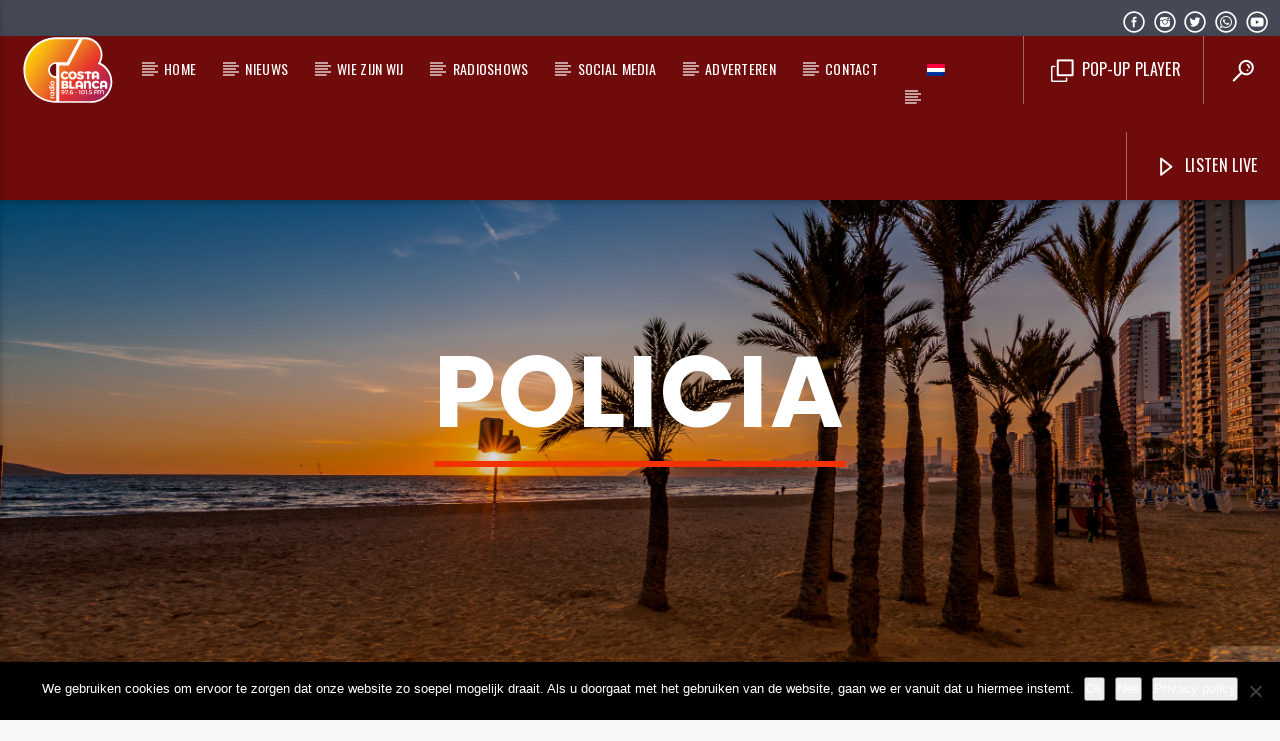

--- FILE ---
content_type: text/html; charset=UTF-8
request_url: https://costablancaradio.nl/tag/policia/
body_size: 17526
content:
<!doctype html>
<html class="no-js" lang="nl-NL">
    <head>
        <meta charset="UTF-8">
        <meta http-equiv="X-UA-Compatible" content="IE=edge">
        <meta name="viewport" content="width=device-width, initial-scale=1.0">
        <meta name='robots' content='index, follow, max-image-preview:large, max-snippet:-1, max-video-preview:-1' />
<link rel="alternate" hreflang="nl" href="https://costablancaradio.nl/tag/policia/" />
<link rel="alternate" hreflang="x-default" href="https://costablancaradio.nl/tag/policia/" />

<!-- Social Warfare v4.5.6 https://warfareplugins.com - BEGINNING OF OUTPUT -->
<style>
	@font-face {
		font-family: "sw-icon-font";
		src:url("https://costablancaradio.nl/wp-content/plugins/social-warfare/assets/fonts/sw-icon-font.eot?ver=4.5.6");
		src:url("https://costablancaradio.nl/wp-content/plugins/social-warfare/assets/fonts/sw-icon-font.eot?ver=4.5.6#iefix") format("embedded-opentype"),
		url("https://costablancaradio.nl/wp-content/plugins/social-warfare/assets/fonts/sw-icon-font.woff?ver=4.5.6") format("woff"),
		url("https://costablancaradio.nl/wp-content/plugins/social-warfare/assets/fonts/sw-icon-font.ttf?ver=4.5.6") format("truetype"),
		url("https://costablancaradio.nl/wp-content/plugins/social-warfare/assets/fonts/sw-icon-font.svg?ver=4.5.6#1445203416") format("svg");
		font-weight: normal;
		font-style: normal;
		font-display:block;
	}
</style>
<!-- Social Warfare v4.5.6 https://warfareplugins.com - END OF OUTPUT -->


	<!-- This site is optimized with the Yoast SEO plugin v26.8 - https://yoast.com/product/yoast-seo-wordpress/ -->
	<title>policia Archieven - Costa Blanca Radio</title>
	<link rel="canonical" href="https://costablancaradio.nl/tag/policia/" />
	<meta property="og:locale" content="nl_NL" />
	<meta property="og:type" content="article" />
	<meta property="og:title" content="policia Archieven - Costa Blanca Radio" />
	<meta property="og:url" content="https://costablancaradio.nl/tag/policia/" />
	<meta property="og:site_name" content="Costa Blanca Radio" />
	<meta name="twitter:card" content="summary_large_image" />
	<script type="application/ld+json" class="yoast-schema-graph">{"@context":"https://schema.org","@graph":[{"@type":"CollectionPage","@id":"https://costablancaradio.nl/tag/policia/","url":"https://costablancaradio.nl/tag/policia/","name":"policia Archieven - Costa Blanca Radio","isPartOf":{"@id":"https://costablancaradio.nl/#website"},"breadcrumb":{"@id":"https://costablancaradio.nl/tag/policia/#breadcrumb"},"inLanguage":"nl-NL"},{"@type":"BreadcrumbList","@id":"https://costablancaradio.nl/tag/policia/#breadcrumb","itemListElement":[{"@type":"ListItem","position":1,"name":"Home","item":"https://costablancaradio.nl/"},{"@type":"ListItem","position":2,"name":"policia"}]},{"@type":"WebSite","@id":"https://costablancaradio.nl/#website","url":"https://costablancaradio.nl/","name":"Costa Blanca Radio","description":"The international radiostation with a Dutch flavour - The sound Of The Costa - Costa Blanca Radio ","publisher":{"@id":"https://costablancaradio.nl/#organization"},"potentialAction":[{"@type":"SearchAction","target":{"@type":"EntryPoint","urlTemplate":"https://costablancaradio.nl/?s={search_term_string}"},"query-input":{"@type":"PropertyValueSpecification","valueRequired":true,"valueName":"search_term_string"}}],"inLanguage":"nl-NL"},{"@type":"Organization","@id":"https://costablancaradio.nl/#organization","name":"CostaBlancaRadio","url":"https://costablancaradio.nl/","logo":{"@type":"ImageObject","inLanguage":"nl-NL","@id":"https://costablancaradio.nl/#/schema/logo/image/","url":"https://costablancaradio.nl/wp-content/uploads/2017/02/CBRadio_Logo2017_200x145.png","contentUrl":"https://costablancaradio.nl/wp-content/uploads/2017/02/CBRadio_Logo2017_200x145.png","width":200,"height":145,"caption":"CostaBlancaRadio"},"image":{"@id":"https://costablancaradio.nl/#/schema/logo/image/"},"sameAs":["https://nl-nl.facebook.com/CBR.Costablancaradio/"]}]}</script>
	<!-- / Yoast SEO plugin. -->


<link rel='dns-prefetch' href='//www.youtube.com' />
<link rel='dns-prefetch' href='//www.google.com' />
<link href='https://fonts.gstatic.com' crossorigin rel='preconnect' />
<link rel="alternate" type="application/rss+xml" title="Costa Blanca Radio &raquo; feed" href="https://costablancaradio.nl/feed/" />
<link rel="alternate" type="application/rss+xml" title="Costa Blanca Radio &raquo; reacties feed" href="https://costablancaradio.nl/comments/feed/" />
<link rel="alternate" type="application/rss+xml" title="Costa Blanca Radio &raquo; policia tag feed" href="https://costablancaradio.nl/tag/policia/feed/" />
<style id='wp-img-auto-sizes-contain-inline-css' type='text/css'>
img:is([sizes=auto i],[sizes^="auto," i]){contain-intrinsic-size:3000px 1500px}
/*# sourceURL=wp-img-auto-sizes-contain-inline-css */
</style>
<link rel='stylesheet' id='social-warfare-block-css-css' href='https://costablancaradio.nl/wp-content/plugins/social-warfare/assets/js/post-editor/dist/blocks.style.build.css?ver=6.9' type='text/css' media='all' />
<style id='wp-emoji-styles-inline-css' type='text/css'>

	img.wp-smiley, img.emoji {
		display: inline !important;
		border: none !important;
		box-shadow: none !important;
		height: 1em !important;
		width: 1em !important;
		margin: 0 0.07em !important;
		vertical-align: -0.1em !important;
		background: none !important;
		padding: 0 !important;
	}
/*# sourceURL=wp-emoji-styles-inline-css */
</style>
<link rel='stylesheet' id='wp-block-library-css' href='https://costablancaradio.nl/wp-includes/css/dist/block-library/style.min.css?ver=6.9' type='text/css' media='all' />
<style id='global-styles-inline-css' type='text/css'>
:root{--wp--preset--aspect-ratio--square: 1;--wp--preset--aspect-ratio--4-3: 4/3;--wp--preset--aspect-ratio--3-4: 3/4;--wp--preset--aspect-ratio--3-2: 3/2;--wp--preset--aspect-ratio--2-3: 2/3;--wp--preset--aspect-ratio--16-9: 16/9;--wp--preset--aspect-ratio--9-16: 9/16;--wp--preset--color--black: #000000;--wp--preset--color--cyan-bluish-gray: #abb8c3;--wp--preset--color--white: #ffffff;--wp--preset--color--pale-pink: #f78da7;--wp--preset--color--vivid-red: #cf2e2e;--wp--preset--color--luminous-vivid-orange: #ff6900;--wp--preset--color--luminous-vivid-amber: #fcb900;--wp--preset--color--light-green-cyan: #7bdcb5;--wp--preset--color--vivid-green-cyan: #00d084;--wp--preset--color--pale-cyan-blue: #8ed1fc;--wp--preset--color--vivid-cyan-blue: #0693e3;--wp--preset--color--vivid-purple: #9b51e0;--wp--preset--gradient--vivid-cyan-blue-to-vivid-purple: linear-gradient(135deg,rgb(6,147,227) 0%,rgb(155,81,224) 100%);--wp--preset--gradient--light-green-cyan-to-vivid-green-cyan: linear-gradient(135deg,rgb(122,220,180) 0%,rgb(0,208,130) 100%);--wp--preset--gradient--luminous-vivid-amber-to-luminous-vivid-orange: linear-gradient(135deg,rgb(252,185,0) 0%,rgb(255,105,0) 100%);--wp--preset--gradient--luminous-vivid-orange-to-vivid-red: linear-gradient(135deg,rgb(255,105,0) 0%,rgb(207,46,46) 100%);--wp--preset--gradient--very-light-gray-to-cyan-bluish-gray: linear-gradient(135deg,rgb(238,238,238) 0%,rgb(169,184,195) 100%);--wp--preset--gradient--cool-to-warm-spectrum: linear-gradient(135deg,rgb(74,234,220) 0%,rgb(151,120,209) 20%,rgb(207,42,186) 40%,rgb(238,44,130) 60%,rgb(251,105,98) 80%,rgb(254,248,76) 100%);--wp--preset--gradient--blush-light-purple: linear-gradient(135deg,rgb(255,206,236) 0%,rgb(152,150,240) 100%);--wp--preset--gradient--blush-bordeaux: linear-gradient(135deg,rgb(254,205,165) 0%,rgb(254,45,45) 50%,rgb(107,0,62) 100%);--wp--preset--gradient--luminous-dusk: linear-gradient(135deg,rgb(255,203,112) 0%,rgb(199,81,192) 50%,rgb(65,88,208) 100%);--wp--preset--gradient--pale-ocean: linear-gradient(135deg,rgb(255,245,203) 0%,rgb(182,227,212) 50%,rgb(51,167,181) 100%);--wp--preset--gradient--electric-grass: linear-gradient(135deg,rgb(202,248,128) 0%,rgb(113,206,126) 100%);--wp--preset--gradient--midnight: linear-gradient(135deg,rgb(2,3,129) 0%,rgb(40,116,252) 100%);--wp--preset--font-size--small: 13px;--wp--preset--font-size--medium: 20px;--wp--preset--font-size--large: 36px;--wp--preset--font-size--x-large: 42px;--wp--preset--spacing--20: 0.44rem;--wp--preset--spacing--30: 0.67rem;--wp--preset--spacing--40: 1rem;--wp--preset--spacing--50: 1.5rem;--wp--preset--spacing--60: 2.25rem;--wp--preset--spacing--70: 3.38rem;--wp--preset--spacing--80: 5.06rem;--wp--preset--shadow--natural: 6px 6px 9px rgba(0, 0, 0, 0.2);--wp--preset--shadow--deep: 12px 12px 50px rgba(0, 0, 0, 0.4);--wp--preset--shadow--sharp: 6px 6px 0px rgba(0, 0, 0, 0.2);--wp--preset--shadow--outlined: 6px 6px 0px -3px rgb(255, 255, 255), 6px 6px rgb(0, 0, 0);--wp--preset--shadow--crisp: 6px 6px 0px rgb(0, 0, 0);}:where(.is-layout-flex){gap: 0.5em;}:where(.is-layout-grid){gap: 0.5em;}body .is-layout-flex{display: flex;}.is-layout-flex{flex-wrap: wrap;align-items: center;}.is-layout-flex > :is(*, div){margin: 0;}body .is-layout-grid{display: grid;}.is-layout-grid > :is(*, div){margin: 0;}:where(.wp-block-columns.is-layout-flex){gap: 2em;}:where(.wp-block-columns.is-layout-grid){gap: 2em;}:where(.wp-block-post-template.is-layout-flex){gap: 1.25em;}:where(.wp-block-post-template.is-layout-grid){gap: 1.25em;}.has-black-color{color: var(--wp--preset--color--black) !important;}.has-cyan-bluish-gray-color{color: var(--wp--preset--color--cyan-bluish-gray) !important;}.has-white-color{color: var(--wp--preset--color--white) !important;}.has-pale-pink-color{color: var(--wp--preset--color--pale-pink) !important;}.has-vivid-red-color{color: var(--wp--preset--color--vivid-red) !important;}.has-luminous-vivid-orange-color{color: var(--wp--preset--color--luminous-vivid-orange) !important;}.has-luminous-vivid-amber-color{color: var(--wp--preset--color--luminous-vivid-amber) !important;}.has-light-green-cyan-color{color: var(--wp--preset--color--light-green-cyan) !important;}.has-vivid-green-cyan-color{color: var(--wp--preset--color--vivid-green-cyan) !important;}.has-pale-cyan-blue-color{color: var(--wp--preset--color--pale-cyan-blue) !important;}.has-vivid-cyan-blue-color{color: var(--wp--preset--color--vivid-cyan-blue) !important;}.has-vivid-purple-color{color: var(--wp--preset--color--vivid-purple) !important;}.has-black-background-color{background-color: var(--wp--preset--color--black) !important;}.has-cyan-bluish-gray-background-color{background-color: var(--wp--preset--color--cyan-bluish-gray) !important;}.has-white-background-color{background-color: var(--wp--preset--color--white) !important;}.has-pale-pink-background-color{background-color: var(--wp--preset--color--pale-pink) !important;}.has-vivid-red-background-color{background-color: var(--wp--preset--color--vivid-red) !important;}.has-luminous-vivid-orange-background-color{background-color: var(--wp--preset--color--luminous-vivid-orange) !important;}.has-luminous-vivid-amber-background-color{background-color: var(--wp--preset--color--luminous-vivid-amber) !important;}.has-light-green-cyan-background-color{background-color: var(--wp--preset--color--light-green-cyan) !important;}.has-vivid-green-cyan-background-color{background-color: var(--wp--preset--color--vivid-green-cyan) !important;}.has-pale-cyan-blue-background-color{background-color: var(--wp--preset--color--pale-cyan-blue) !important;}.has-vivid-cyan-blue-background-color{background-color: var(--wp--preset--color--vivid-cyan-blue) !important;}.has-vivid-purple-background-color{background-color: var(--wp--preset--color--vivid-purple) !important;}.has-black-border-color{border-color: var(--wp--preset--color--black) !important;}.has-cyan-bluish-gray-border-color{border-color: var(--wp--preset--color--cyan-bluish-gray) !important;}.has-white-border-color{border-color: var(--wp--preset--color--white) !important;}.has-pale-pink-border-color{border-color: var(--wp--preset--color--pale-pink) !important;}.has-vivid-red-border-color{border-color: var(--wp--preset--color--vivid-red) !important;}.has-luminous-vivid-orange-border-color{border-color: var(--wp--preset--color--luminous-vivid-orange) !important;}.has-luminous-vivid-amber-border-color{border-color: var(--wp--preset--color--luminous-vivid-amber) !important;}.has-light-green-cyan-border-color{border-color: var(--wp--preset--color--light-green-cyan) !important;}.has-vivid-green-cyan-border-color{border-color: var(--wp--preset--color--vivid-green-cyan) !important;}.has-pale-cyan-blue-border-color{border-color: var(--wp--preset--color--pale-cyan-blue) !important;}.has-vivid-cyan-blue-border-color{border-color: var(--wp--preset--color--vivid-cyan-blue) !important;}.has-vivid-purple-border-color{border-color: var(--wp--preset--color--vivid-purple) !important;}.has-vivid-cyan-blue-to-vivid-purple-gradient-background{background: var(--wp--preset--gradient--vivid-cyan-blue-to-vivid-purple) !important;}.has-light-green-cyan-to-vivid-green-cyan-gradient-background{background: var(--wp--preset--gradient--light-green-cyan-to-vivid-green-cyan) !important;}.has-luminous-vivid-amber-to-luminous-vivid-orange-gradient-background{background: var(--wp--preset--gradient--luminous-vivid-amber-to-luminous-vivid-orange) !important;}.has-luminous-vivid-orange-to-vivid-red-gradient-background{background: var(--wp--preset--gradient--luminous-vivid-orange-to-vivid-red) !important;}.has-very-light-gray-to-cyan-bluish-gray-gradient-background{background: var(--wp--preset--gradient--very-light-gray-to-cyan-bluish-gray) !important;}.has-cool-to-warm-spectrum-gradient-background{background: var(--wp--preset--gradient--cool-to-warm-spectrum) !important;}.has-blush-light-purple-gradient-background{background: var(--wp--preset--gradient--blush-light-purple) !important;}.has-blush-bordeaux-gradient-background{background: var(--wp--preset--gradient--blush-bordeaux) !important;}.has-luminous-dusk-gradient-background{background: var(--wp--preset--gradient--luminous-dusk) !important;}.has-pale-ocean-gradient-background{background: var(--wp--preset--gradient--pale-ocean) !important;}.has-electric-grass-gradient-background{background: var(--wp--preset--gradient--electric-grass) !important;}.has-midnight-gradient-background{background: var(--wp--preset--gradient--midnight) !important;}.has-small-font-size{font-size: var(--wp--preset--font-size--small) !important;}.has-medium-font-size{font-size: var(--wp--preset--font-size--medium) !important;}.has-large-font-size{font-size: var(--wp--preset--font-size--large) !important;}.has-x-large-font-size{font-size: var(--wp--preset--font-size--x-large) !important;}
/*# sourceURL=global-styles-inline-css */
</style>

<style id='classic-theme-styles-inline-css' type='text/css'>
/*! This file is auto-generated */
.wp-block-button__link{color:#fff;background-color:#32373c;border-radius:9999px;box-shadow:none;text-decoration:none;padding:calc(.667em + 2px) calc(1.333em + 2px);font-size:1.125em}.wp-block-file__button{background:#32373c;color:#fff;text-decoration:none}
/*# sourceURL=/wp-includes/css/classic-themes.min.css */
</style>
<link rel='stylesheet' id='cookie-notice-front-css' href='https://costablancaradio.nl/wp-content/plugins/cookie-notice/css/front.min.css?ver=2.5.11' type='text/css' media='all' />
<link rel='stylesheet' id='pwpc-public-style-css' href='https://costablancaradio.nl/wp-content/plugins/powerpack-lite/assets/css/pwpc-public.css?ver=1.3' type='text/css' media='all' />
<link rel='stylesheet' id='qt_ajax_pageload_style-css' href='https://costablancaradio.nl/wp-content/plugins/qt-ajax-pageload/qt-apl-style.css?ver=6.9' type='text/css' media='all' />
<link rel='stylesheet' id='QtswipeStyle-css' href='https://costablancaradio.nl/wp-content/plugins/qt-swipebox/swipebox/css/swipebox.min.css?ver=6.9' type='text/css' media='all' />
<link rel='stylesheet' id='wpml-legacy-horizontal-list-0-css' href='https://costablancaradio.nl/wp-content/plugins/sitepress-multilingual-cms/templates/language-switchers/legacy-list-horizontal/style.min.css?ver=1' type='text/css' media='all' />
<style id='wpml-legacy-horizontal-list-0-inline-css' type='text/css'>
.wpml-ls-statics-shortcode_actions{background-color:#eeeeee;}.wpml-ls-statics-shortcode_actions, .wpml-ls-statics-shortcode_actions .wpml-ls-sub-menu, .wpml-ls-statics-shortcode_actions a {border-color:#cdcdcd;}.wpml-ls-statics-shortcode_actions a, .wpml-ls-statics-shortcode_actions .wpml-ls-sub-menu a, .wpml-ls-statics-shortcode_actions .wpml-ls-sub-menu a:link, .wpml-ls-statics-shortcode_actions li:not(.wpml-ls-current-language) .wpml-ls-link, .wpml-ls-statics-shortcode_actions li:not(.wpml-ls-current-language) .wpml-ls-link:link {color:#444444;background-color:#ffffff;}.wpml-ls-statics-shortcode_actions .wpml-ls-sub-menu a:hover,.wpml-ls-statics-shortcode_actions .wpml-ls-sub-menu a:focus, .wpml-ls-statics-shortcode_actions .wpml-ls-sub-menu a:link:hover, .wpml-ls-statics-shortcode_actions .wpml-ls-sub-menu a:link:focus {color:#000000;background-color:#eeeeee;}.wpml-ls-statics-shortcode_actions .wpml-ls-current-language > a {color:#444444;background-color:#ffffff;}.wpml-ls-statics-shortcode_actions .wpml-ls-current-language:hover>a, .wpml-ls-statics-shortcode_actions .wpml-ls-current-language>a:focus {color:#000000;background-color:#eeeeee;}
/*# sourceURL=wpml-legacy-horizontal-list-0-inline-css */
</style>
<link rel='stylesheet' id='wpml-menu-item-0-css' href='https://costablancaradio.nl/wp-content/plugins/sitepress-multilingual-cms/templates/language-switchers/menu-item/style.min.css?ver=1' type='text/css' media='all' />
<link rel='stylesheet' id='social_warfare-css' href='https://costablancaradio.nl/wp-content/plugins/social-warfare/assets/css/style.min.css?ver=4.5.6' type='text/css' media='all' />
<link rel='stylesheet' id='pwpc-tu-public-style-css' href='https://costablancaradio.nl/wp-content/plugins/powerpack-lite/modules/ticker-ultimate/assets/css/pwpc-tu-public.css?ver=1.3' type='text/css' media='all' />
<link rel='stylesheet' id='wpos-font-awesome-css' href='https://costablancaradio.nl/wp-content/plugins/powerpack-lite/assets/css/font-awesome.min.css?ver=1.3' type='text/css' media='all' />
<link rel='stylesheet' id='pwpc-slw-public-style-css' href='https://costablancaradio.nl/wp-content/plugins/powerpack-lite/modules/social-link-widget/assets/css/pwpc-slw-public.css?ver=1.3' type='text/css' media='all' />
<link rel='stylesheet' id='mediaelement-css' href='https://costablancaradio.nl/wp-includes/js/mediaelement/mediaelementplayer-legacy.min.css?ver=4.2.17' type='text/css' media='all' />
<link rel='stylesheet' id='wp-mediaelement-css' href='https://costablancaradio.nl/wp-includes/js/mediaelement/wp-mediaelement.min.css?ver=6.9' type='text/css' media='all' />
<link rel='stylesheet' id='dripicons-css' href='https://costablancaradio.nl/wp-content/themes/onair2/fonts/dripicons/webfont.css?ver=5.1.0' type='text/css' media='all' />
<link rel='stylesheet' id='qantumthemes_qticons-css' href='https://costablancaradio.nl/wp-content/themes/onair2/fonts/qticons/qticons.css?ver=5.1.0' type='text/css' media='all' />
<link rel='stylesheet' id='slick-css' href='https://costablancaradio.nl/wp-content/themes/onair2/components/slick/slick.css?ver=5.1.0' type='text/css' media='all' />
<link rel='stylesheet' id='swipebox-css' href='https://costablancaradio.nl/wp-content/themes/onair2/components/swipebox/src/css/swipebox.min.css?ver=5.1.0' type='text/css' media='all' />
<link rel='stylesheet' id='classycountdown-css' href='https://costablancaradio.nl/wp-content/themes/onair2/components/countdown/css/jquery.classycountdown.css?ver=5.1.0' type='text/css' media='all' />
<link rel='stylesheet' id='flashblock-css' href='https://costablancaradio.nl/wp-content/themes/onair2/components/soundmanager/templates/qtradio-player/css/flashblock.css?ver=5.1.0' type='text/css' media='all' />
<link rel='stylesheet' id='qantumthemes_volume-css' href='https://costablancaradio.nl/wp-content/themes/onair2/components/soundmanager/templates/qtradio-player/css/qt-360player-volume.css?ver=5.1.0' type='text/css' media='all' />
<link rel='stylesheet' id='qantumthemes_main-css' href='https://costablancaradio.nl/wp-content/themes/onair2/css/qt-main.css?ver=5.1.0' type='text/css' media='all' />
<link rel='stylesheet' id='vc_tta_style-css' href='https://costablancaradio.nl/wp-content/plugins/js_composer/assets/css/js_composer_tta.min.css?ver=6.5.0' type='text/css' media='all' />
<link rel='stylesheet' id='vc_animate-css-css' href='https://costablancaradio.nl/wp-content/plugins/js_composer/assets/lib/bower/animate-css/animate.min.css?ver=6.5.0' type='text/css' media='all' />
<link rel='stylesheet' id='js_composer_front-css' href='https://costablancaradio.nl/wp-content/plugins/js_composer/assets/css/js_composer.min.css?ver=6.5.0' type='text/css' media='all' />
<script type='text/javascript'>var pwpc_is_rtl = 0;var pwpc_mobile = 0;var pwpcl_old_browser = 0;var pwpc_ajaxurl = 'https://costablancaradio.nl/wp-admin/admin-ajax.php';</script><script type="text/javascript" id="wpml-cookie-js-extra">
/* <![CDATA[ */
var wpml_cookies = {"wp-wpml_current_language":{"value":"nl","expires":1,"path":"/"}};
var wpml_cookies = {"wp-wpml_current_language":{"value":"nl","expires":1,"path":"/"}};
//# sourceURL=wpml-cookie-js-extra
/* ]]> */
</script>
<script type="text/javascript" src="https://costablancaradio.nl/wp-content/plugins/sitepress-multilingual-cms/res/js/cookies/language-cookie.js?ver=486900" id="wpml-cookie-js" defer="defer" data-wp-strategy="defer"></script>
<script type="text/javascript" id="cookie-notice-front-js-before">
/* <![CDATA[ */
var cnArgs = {"ajaxUrl":"https:\/\/costablancaradio.nl\/wp-admin\/admin-ajax.php","nonce":"859552724f","hideEffect":"slide","position":"bottom","onScroll":false,"onScrollOffset":100,"onClick":false,"cookieName":"cookie_notice_accepted","cookieTime":31536000,"cookieTimeRejected":2592000,"globalCookie":false,"redirection":true,"cache":false,"revokeCookies":false,"revokeCookiesOpt":"automatic"};

//# sourceURL=cookie-notice-front-js-before
/* ]]> */
</script>
<script type="text/javascript" src="https://costablancaradio.nl/wp-content/plugins/cookie-notice/js/front.min.js?ver=2.5.11" id="cookie-notice-front-js"></script>
<script type="text/javascript" src="https://costablancaradio.nl/wp-includes/js/jquery/jquery.min.js?ver=3.7.1" id="jquery-core-js"></script>
<script type="text/javascript" src="https://costablancaradio.nl/wp-includes/js/jquery/jquery-migrate.min.js?ver=3.4.1" id="jquery-migrate-js"></script>
<link rel="https://api.w.org/" href="https://costablancaradio.nl/wp-json/" /><link rel="alternate" title="JSON" type="application/json" href="https://costablancaradio.nl/wp-json/wp/v2/tags/608" /><link rel="EditURI" type="application/rsd+xml" title="RSD" href="https://costablancaradio.nl/xmlrpc.php?rsd" />
<meta name="generator" content="WordPress 6.9" />
<meta name="generator" content="WPML ver:4.8.6 stt:38,1;" />
<!-- Markup (JSON-LD) structured in schema.org ver.4.8.1 START -->
<script type="application/ld+json">
{
    "@context": "https://schema.org",
    "@type": "RadioStation",
    "name": "Costa Blanca Radio",
    "image": "https://costablancaradio.nl/wp-content/uploads/2017/02/CBRadio_Logo2017_200x145.png",
    "url": "https://costablancaradio.nl",
    "telephone": "(+34) 965 994 866",
    "address": {
        "@type": "PostalAddress",
        "streetAddress": "Avenida de la Fontana, 11",
        "addressLocality": "Jávea",
        "postalCode": "03730",
        "addressCountry": "Spain"
    }
}
</script>
<!-- Markup (JSON-LD) structured in schema.org END -->
<meta name="generator" content="Powered by WPBakery Page Builder - drag and drop page builder for WordPress."/>
<link rel="icon" href="https://costablancaradio.nl/wp-content/uploads/2024/05/cropped-CBR_icon2024-32x32.png" sizes="32x32" />
<link rel="icon" href="https://costablancaradio.nl/wp-content/uploads/2024/05/cropped-CBR_icon2024-192x192.png" sizes="192x192" />
<link rel="apple-touch-icon" href="https://costablancaradio.nl/wp-content/uploads/2024/05/cropped-CBR_icon2024-180x180.png" />
<meta name="msapplication-TileImage" content="https://costablancaradio.nl/wp-content/uploads/2024/05/cropped-CBR_icon2024-270x270.png" />
<style id="kirki-inline-styles">@media (min-width: 1200px){.qt-pageheader{padding: 250px 0;}#onair2Body .qt-pageheader h1{font-size: 100px;}#onair2Body nav ul.qt-desktopmenu li.menu-item a{font-size: 14px; line-height:65px;;}#onair2Body nav ul.qt-desktopmenu .sub-menu li.menu-item a{font-size: 14px; line-height:2.5em;;}}#qtplayercontainer{color:#000000;}body, html{font-family:Roboto;font-weight:300;}strong{font-family:Montserrat;font-weight:700;}h1, h2, h3, h4, h5, h6, .qt-btn, .qt-capfont, caption, .qt-title{font-family:Poppins!important;font-weight:700;letter-spacing:0.02em!important;text-transform:uppercase!important;}.qt-menubar-top, .qt-menubar, .qt-side-nav, .qt-menu-footer, .qt-menubar ul a{font-family:Oswald;font-weight:400;letter-spacing:0.02em;text-transform:uppercase;}.qt-content-primary, .qt-menubar-top{background-color:#454955!important;}.qt-content-primary-light{background-color:#565c68!important;}.qt-content-primary-dark, .qt-menubar , .qt-mobile-menu, .qt-desktopmenu a{background-color:#6f0b0b!important;}.qt-main a, .qt-content-main a, a.qt-logo-text span, .tabs .tab a, .qt-pageheader h1 a, .qt-pageheader h2 a, .qt-pageheader h3 a, .qt-pageheader h4 a, .qt-pageheader h5 a, .qt-pageheader h6 a , #onair2Body .qt-pageheader h4 a{color:#f23202!important;}.qt-body.woocommerce div.product .woocommerce-tabs ul.tabs li.active, .qt-accent, .qt-btn-primary, .btn-primary, nav.qt-menubar ul.qt-desktopmenu a:hover, .qt-btn-primary, .tabs .indicator, .pagination li.active, .give-btn, .woocommerce #respond input#submit, .woocommerce a.button, .woocommerce button.button, .woocommerce input.button , input[type="submit"]{background-color:#f23202;}nav.qt-menubar ul.qt-desktopmenu a:hover{background-color:#f23202!important;}.qt-menubar ul.qt-desktopmenu > li.current_menu_ancestor::after, .qt-menubar ul.qt-desktopmenu > li.current_menu_ancestor > a::after, .qt-menubar ul.qt-desktopmenu > li.current_page_item::after, .qt-menubar ul.qt-desktopmenu > li.current_page_item > a::after, .qt-menubar ul.qt-desktopmenu > li.current_page_item > a::before, .qt-menubar ul.qt-desktopmenu > li.current-menu-ancestor > a::after, .qt-menubar ul.qt-desktopmenu > li.current-menu-ancestor > a::before, .qt-menubar ul.qt-desktopmenu > li.current-menu-ancestor::after, .qt-menubar ul.qt-desktopmenu>li.current_page_item:hover::after, .qt-pageheader .qt-caption{border-color:#f23202!important;}a:hover, .tabs .tab a:hover, .qt-pageheader h1 a:hover, .qt-pageheader h2 a:hover, .qt-pageheader h3 a:hover, .qt-pageheader h4 a:hover, .qt-pageheader h5 a:hover, .qt-pageheader h6 a:hover{color:#f70c47;}.qt-btn-primary:hover, .btn-primary:hover, .qt-sharepage a:hover, .woocommerce #respond input#submit:hover, .woocommerce a.button:hover, .woocommerce button.button:hover, .woocommerce input.button:hover, a.qt-link-layer{background-color:#f70c47!important;}.qt-content-aside a, .qt-footer a, .qt-tags a, .qt_color_secondary, .woocommerce div.product p.price, .woocommerce div.product span.price, .woocommerce ul.products li.product .price{color:#64c9d9!important;}.qt-secondary, .qt-btn-secondary, .btn-secondary, .qt-side-nav li li a, .slick-slider .slick-arrow::after, .slick-slider .slick-dots li.slick-active button, .woocommerce span.onsale, .woocommerce #respond input#submit.alt, .woocommerce a.button.alt, .woocommerce button.button.alt, .woocommerce input.button.alt{background-color:#64c9d9!important;}#onair2Body .qt-menubar-top a:hover, .qt-pageheader .qt-tags a:hover, .qt-content-aside a:hover, .qt-footer a:hover, .qt-tags a:hover, .qt_color_secondary:hover{color:#58a4b0!important;}.qt-btn-secondary:hover, .btn-secondary:hover, .qt-secondary:hover, .qt-btn-secondary:hover, .btn-secondary:hover, .qt-side-nav li li a:hover, .slick-slider .slick-arrow:hover::after, .slick-slider .slick-dots li.slick-active button:hover, .qt-tags a:hover{background-color:#58a4b0!important;}#onair2Body .qt-btn-secondary, #onair2Body .qt-btn-secondary:hover,#onair2Body .qt-btn, #onair2Body .qt-btn:hover, .qt-tags a:hover, .woocommerce a.button{color:#ffffff!important;}{color:#f7f7f9!important;}body, html, .qt-body{background-color:#f7f7f9!important;}.qt-negative h1, .qt-negative h2, .qt-negative h3, .qt-negative h4, .qt-negative h5, .qt-negative h6, .qt-negative h1 a, .qt-negative h2 a, .qt-negative h3 a, .qt-negative h4 a, .qt-negative h5 a, .qt-negative h6 a , .qt-widget-onair.qt-card > .qt-caption-med span{color:#ffffff!important;}.qt-body.woocommerce li.product, .give-form-wrap, .qt-paper, .qt-card, .qt-card-s, .qt-negative .qt-caption-med span, a.rsswidget, input:not([type]), input[type=text], input[type=password], input[type=email], input[type=url], input[type=time], input[type=date], input[type=datetime], input[type=datetime-local], input[type=tel], input[type=number], input[type=search], textarea.materialize-textarea, table.striped>tbody>tr:nth-child(odd), table.bordered>thead>tr, table.bordered>tbody>tr, .qt-negative .qt-caption-small span{background-color:#ffffff;}.qt-negative, .qt-content-primary-dark,.qt-content-primary,.qt-content-primary-light,.qt-btn-primary, .btn-primary,.qt-secondary, .qt-btn-secondary, .btn-secondary, nav.qt-menubar ul.qt-desktopmenu a:hover, .qt-side-nav a , .qt-sharepage a, .qt-caption-med span , .qt-caption-small span, a.rsswidget, .qt-text-neg, .qt-logo-text, .qt-negative .qt-btn-ghost, .qt-text-neg .qt-btn-ghost{color:#ffffff;}.qt-content-primary h3 a{color:#ffffff!important;}.qt-menubar ul.qt-desktopmenu > li::after, .qt-menubar ul.qt-desktopmenu > li > a::after, .qt-menubar ul.qt-desktopmenu > li > a::before , .qt-menubar ul.qt-desktopmenu > li.current_page_item:hover::after, .qt-menubar ul.qt-desktopmenu > li.current_page_item:hover > a::after, .qt-menubar ul.qt-desktopmenu > li.current_page_item:hover > a::before, .qt-negative .qt-btn-ghost, .qt-negative .qt-widgets .qt-caption-small, .qt-caption-small , .qt-negative .qt-caption-small{border-color:#ffffff;}.qt-negative .qt-caption-small{border-color:#ffffff;}.qt-mobile-menu, .qt-menu-social a{color:#ffffffA5;}.qt-content-primary > .qt-titles > h2, .qt-content-primary > .qt-titles > h3, .qt-content-primary > .qt-titles > h4{color:#ffffffA5;}body, html, .qt-content-main, .qt-negative .qt-caption-small span, .qt-paper, .qt-negative .qt-caption-med, .qt-card, .qt-paper, .qt-card, .qt-card-s, .qt-negative .qt-caption-med span, input:not([type]), input[type=text], input[type=password], input[type=email], input[type=url], input[type=time], input[type=date], input[type=datetime], input[type=datetime-local], input[type=tel], input[type=number], input[type=search], textarea.materialize-textarea , .qt-negative .qt-card h1, .qt-negative .qt-card h2, .qt-negative .qt-card h3, .qt-negative .qt-card h4, .qt-negative .qt-card h4 a, .qt-negative .qt-card h5, .qt-negative .qt-card h6, .qt-negative .qt-card h1 a, .qt-negative .qt-card h2 a, .qt-negative .qt-card h3 a, .qt-negative .qt-card h4 a, .qt-negative .qt-card h5 a, .qt-negative .qt-card h6 a{color:#000000D8;}*::placeholder{color:#000000D8;}.qt-text-secondary, .qt-tags a , .qt-content-aside, .qt-footer, .qt-tags{color:#000000A5;}.qt-main h1, .qt-main h2, .qt-main h3, .qt-main h4, .qt-main h5, .qt-main h6, .qt-main h1 a, .qt-main h2 a, .qt-main h3 a, .qt-main h4 a, .qt-main h5 a, .qt-main h6 a{color:#000000BF ;}.qt-part-archive-item .qt-title a{color:#000000BF !important;}.qt-caption-small{border-color:#000000;}.qt-part-archive-item .qt-card h4 a , .qt-card > .qt-caption-med span{color:#000000!important;}.qt-caption-med span, .qt-caption-small span, a.rsswidget{background-color:#000000;}[class*="qt-content-primary"] h2, [class*="qt-content-primary"] h3, [class*="qt-content-primary"] h4, [class*="qt-content-primary"] h5, [class*="qt-content-primary"] h6, [class*="qt-content-primary"] h3 a, [class*="qt-content-primary"] h4 a{color:#ffffffD8!important;}/* cyrillic-ext */
@font-face {
  font-family: 'Roboto';
  font-style: normal;
  font-weight: 300;
  font-stretch: normal;
  font-display: swap;
  src: url(https://costablancaradio.nl/wp-content/fonts/roboto/font) format('woff');
  unicode-range: U+0460-052F, U+1C80-1C8A, U+20B4, U+2DE0-2DFF, U+A640-A69F, U+FE2E-FE2F;
}
/* cyrillic */
@font-face {
  font-family: 'Roboto';
  font-style: normal;
  font-weight: 300;
  font-stretch: normal;
  font-display: swap;
  src: url(https://costablancaradio.nl/wp-content/fonts/roboto/font) format('woff');
  unicode-range: U+0301, U+0400-045F, U+0490-0491, U+04B0-04B1, U+2116;
}
/* greek-ext */
@font-face {
  font-family: 'Roboto';
  font-style: normal;
  font-weight: 300;
  font-stretch: normal;
  font-display: swap;
  src: url(https://costablancaradio.nl/wp-content/fonts/roboto/font) format('woff');
  unicode-range: U+1F00-1FFF;
}
/* greek */
@font-face {
  font-family: 'Roboto';
  font-style: normal;
  font-weight: 300;
  font-stretch: normal;
  font-display: swap;
  src: url(https://costablancaradio.nl/wp-content/fonts/roboto/font) format('woff');
  unicode-range: U+0370-0377, U+037A-037F, U+0384-038A, U+038C, U+038E-03A1, U+03A3-03FF;
}
/* math */
@font-face {
  font-family: 'Roboto';
  font-style: normal;
  font-weight: 300;
  font-stretch: normal;
  font-display: swap;
  src: url(https://costablancaradio.nl/wp-content/fonts/roboto/font) format('woff');
  unicode-range: U+0302-0303, U+0305, U+0307-0308, U+0310, U+0312, U+0315, U+031A, U+0326-0327, U+032C, U+032F-0330, U+0332-0333, U+0338, U+033A, U+0346, U+034D, U+0391-03A1, U+03A3-03A9, U+03B1-03C9, U+03D1, U+03D5-03D6, U+03F0-03F1, U+03F4-03F5, U+2016-2017, U+2034-2038, U+203C, U+2040, U+2043, U+2047, U+2050, U+2057, U+205F, U+2070-2071, U+2074-208E, U+2090-209C, U+20D0-20DC, U+20E1, U+20E5-20EF, U+2100-2112, U+2114-2115, U+2117-2121, U+2123-214F, U+2190, U+2192, U+2194-21AE, U+21B0-21E5, U+21F1-21F2, U+21F4-2211, U+2213-2214, U+2216-22FF, U+2308-230B, U+2310, U+2319, U+231C-2321, U+2336-237A, U+237C, U+2395, U+239B-23B7, U+23D0, U+23DC-23E1, U+2474-2475, U+25AF, U+25B3, U+25B7, U+25BD, U+25C1, U+25CA, U+25CC, U+25FB, U+266D-266F, U+27C0-27FF, U+2900-2AFF, U+2B0E-2B11, U+2B30-2B4C, U+2BFE, U+3030, U+FF5B, U+FF5D, U+1D400-1D7FF, U+1EE00-1EEFF;
}
/* symbols */
@font-face {
  font-family: 'Roboto';
  font-style: normal;
  font-weight: 300;
  font-stretch: normal;
  font-display: swap;
  src: url(https://costablancaradio.nl/wp-content/fonts/roboto/font) format('woff');
  unicode-range: U+0001-000C, U+000E-001F, U+007F-009F, U+20DD-20E0, U+20E2-20E4, U+2150-218F, U+2190, U+2192, U+2194-2199, U+21AF, U+21E6-21F0, U+21F3, U+2218-2219, U+2299, U+22C4-22C6, U+2300-243F, U+2440-244A, U+2460-24FF, U+25A0-27BF, U+2800-28FF, U+2921-2922, U+2981, U+29BF, U+29EB, U+2B00-2BFF, U+4DC0-4DFF, U+FFF9-FFFB, U+10140-1018E, U+10190-1019C, U+101A0, U+101D0-101FD, U+102E0-102FB, U+10E60-10E7E, U+1D2C0-1D2D3, U+1D2E0-1D37F, U+1F000-1F0FF, U+1F100-1F1AD, U+1F1E6-1F1FF, U+1F30D-1F30F, U+1F315, U+1F31C, U+1F31E, U+1F320-1F32C, U+1F336, U+1F378, U+1F37D, U+1F382, U+1F393-1F39F, U+1F3A7-1F3A8, U+1F3AC-1F3AF, U+1F3C2, U+1F3C4-1F3C6, U+1F3CA-1F3CE, U+1F3D4-1F3E0, U+1F3ED, U+1F3F1-1F3F3, U+1F3F5-1F3F7, U+1F408, U+1F415, U+1F41F, U+1F426, U+1F43F, U+1F441-1F442, U+1F444, U+1F446-1F449, U+1F44C-1F44E, U+1F453, U+1F46A, U+1F47D, U+1F4A3, U+1F4B0, U+1F4B3, U+1F4B9, U+1F4BB, U+1F4BF, U+1F4C8-1F4CB, U+1F4D6, U+1F4DA, U+1F4DF, U+1F4E3-1F4E6, U+1F4EA-1F4ED, U+1F4F7, U+1F4F9-1F4FB, U+1F4FD-1F4FE, U+1F503, U+1F507-1F50B, U+1F50D, U+1F512-1F513, U+1F53E-1F54A, U+1F54F-1F5FA, U+1F610, U+1F650-1F67F, U+1F687, U+1F68D, U+1F691, U+1F694, U+1F698, U+1F6AD, U+1F6B2, U+1F6B9-1F6BA, U+1F6BC, U+1F6C6-1F6CF, U+1F6D3-1F6D7, U+1F6E0-1F6EA, U+1F6F0-1F6F3, U+1F6F7-1F6FC, U+1F700-1F7FF, U+1F800-1F80B, U+1F810-1F847, U+1F850-1F859, U+1F860-1F887, U+1F890-1F8AD, U+1F8B0-1F8BB, U+1F8C0-1F8C1, U+1F900-1F90B, U+1F93B, U+1F946, U+1F984, U+1F996, U+1F9E9, U+1FA00-1FA6F, U+1FA70-1FA7C, U+1FA80-1FA89, U+1FA8F-1FAC6, U+1FACE-1FADC, U+1FADF-1FAE9, U+1FAF0-1FAF8, U+1FB00-1FBFF;
}
/* vietnamese */
@font-face {
  font-family: 'Roboto';
  font-style: normal;
  font-weight: 300;
  font-stretch: normal;
  font-display: swap;
  src: url(https://costablancaradio.nl/wp-content/fonts/roboto/font) format('woff');
  unicode-range: U+0102-0103, U+0110-0111, U+0128-0129, U+0168-0169, U+01A0-01A1, U+01AF-01B0, U+0300-0301, U+0303-0304, U+0308-0309, U+0323, U+0329, U+1EA0-1EF9, U+20AB;
}
/* latin-ext */
@font-face {
  font-family: 'Roboto';
  font-style: normal;
  font-weight: 300;
  font-stretch: normal;
  font-display: swap;
  src: url(https://costablancaradio.nl/wp-content/fonts/roboto/font) format('woff');
  unicode-range: U+0100-02BA, U+02BD-02C5, U+02C7-02CC, U+02CE-02D7, U+02DD-02FF, U+0304, U+0308, U+0329, U+1D00-1DBF, U+1E00-1E9F, U+1EF2-1EFF, U+2020, U+20A0-20AB, U+20AD-20C0, U+2113, U+2C60-2C7F, U+A720-A7FF;
}
/* latin */
@font-face {
  font-family: 'Roboto';
  font-style: normal;
  font-weight: 300;
  font-stretch: normal;
  font-display: swap;
  src: url(https://costablancaradio.nl/wp-content/fonts/roboto/font) format('woff');
  unicode-range: U+0000-00FF, U+0131, U+0152-0153, U+02BB-02BC, U+02C6, U+02DA, U+02DC, U+0304, U+0308, U+0329, U+2000-206F, U+20AC, U+2122, U+2191, U+2193, U+2212, U+2215, U+FEFF, U+FFFD;
}/* cyrillic-ext */
@font-face {
  font-family: 'Montserrat';
  font-style: normal;
  font-weight: 700;
  font-display: swap;
  src: url(https://costablancaradio.nl/wp-content/fonts/montserrat/font) format('woff');
  unicode-range: U+0460-052F, U+1C80-1C8A, U+20B4, U+2DE0-2DFF, U+A640-A69F, U+FE2E-FE2F;
}
/* cyrillic */
@font-face {
  font-family: 'Montserrat';
  font-style: normal;
  font-weight: 700;
  font-display: swap;
  src: url(https://costablancaradio.nl/wp-content/fonts/montserrat/font) format('woff');
  unicode-range: U+0301, U+0400-045F, U+0490-0491, U+04B0-04B1, U+2116;
}
/* vietnamese */
@font-face {
  font-family: 'Montserrat';
  font-style: normal;
  font-weight: 700;
  font-display: swap;
  src: url(https://costablancaradio.nl/wp-content/fonts/montserrat/font) format('woff');
  unicode-range: U+0102-0103, U+0110-0111, U+0128-0129, U+0168-0169, U+01A0-01A1, U+01AF-01B0, U+0300-0301, U+0303-0304, U+0308-0309, U+0323, U+0329, U+1EA0-1EF9, U+20AB;
}
/* latin-ext */
@font-face {
  font-family: 'Montserrat';
  font-style: normal;
  font-weight: 700;
  font-display: swap;
  src: url(https://costablancaradio.nl/wp-content/fonts/montserrat/font) format('woff');
  unicode-range: U+0100-02BA, U+02BD-02C5, U+02C7-02CC, U+02CE-02D7, U+02DD-02FF, U+0304, U+0308, U+0329, U+1D00-1DBF, U+1E00-1E9F, U+1EF2-1EFF, U+2020, U+20A0-20AB, U+20AD-20C0, U+2113, U+2C60-2C7F, U+A720-A7FF;
}
/* latin */
@font-face {
  font-family: 'Montserrat';
  font-style: normal;
  font-weight: 700;
  font-display: swap;
  src: url(https://costablancaradio.nl/wp-content/fonts/montserrat/font) format('woff');
  unicode-range: U+0000-00FF, U+0131, U+0152-0153, U+02BB-02BC, U+02C6, U+02DA, U+02DC, U+0304, U+0308, U+0329, U+2000-206F, U+20AC, U+2122, U+2191, U+2193, U+2212, U+2215, U+FEFF, U+FFFD;
}/* devanagari */
@font-face {
  font-family: 'Poppins';
  font-style: normal;
  font-weight: 700;
  font-display: swap;
  src: url(https://costablancaradio.nl/wp-content/fonts/poppins/font) format('woff');
  unicode-range: U+0900-097F, U+1CD0-1CF9, U+200C-200D, U+20A8, U+20B9, U+20F0, U+25CC, U+A830-A839, U+A8E0-A8FF, U+11B00-11B09;
}
/* latin-ext */
@font-face {
  font-family: 'Poppins';
  font-style: normal;
  font-weight: 700;
  font-display: swap;
  src: url(https://costablancaradio.nl/wp-content/fonts/poppins/font) format('woff');
  unicode-range: U+0100-02BA, U+02BD-02C5, U+02C7-02CC, U+02CE-02D7, U+02DD-02FF, U+0304, U+0308, U+0329, U+1D00-1DBF, U+1E00-1E9F, U+1EF2-1EFF, U+2020, U+20A0-20AB, U+20AD-20C0, U+2113, U+2C60-2C7F, U+A720-A7FF;
}
/* latin */
@font-face {
  font-family: 'Poppins';
  font-style: normal;
  font-weight: 700;
  font-display: swap;
  src: url(https://costablancaradio.nl/wp-content/fonts/poppins/font) format('woff');
  unicode-range: U+0000-00FF, U+0131, U+0152-0153, U+02BB-02BC, U+02C6, U+02DA, U+02DC, U+0304, U+0308, U+0329, U+2000-206F, U+20AC, U+2122, U+2191, U+2193, U+2212, U+2215, U+FEFF, U+FFFD;
}/* cyrillic-ext */
@font-face {
  font-family: 'Oswald';
  font-style: normal;
  font-weight: 400;
  font-display: swap;
  src: url(https://costablancaradio.nl/wp-content/fonts/oswald/font) format('woff');
  unicode-range: U+0460-052F, U+1C80-1C8A, U+20B4, U+2DE0-2DFF, U+A640-A69F, U+FE2E-FE2F;
}
/* cyrillic */
@font-face {
  font-family: 'Oswald';
  font-style: normal;
  font-weight: 400;
  font-display: swap;
  src: url(https://costablancaradio.nl/wp-content/fonts/oswald/font) format('woff');
  unicode-range: U+0301, U+0400-045F, U+0490-0491, U+04B0-04B1, U+2116;
}
/* vietnamese */
@font-face {
  font-family: 'Oswald';
  font-style: normal;
  font-weight: 400;
  font-display: swap;
  src: url(https://costablancaradio.nl/wp-content/fonts/oswald/font) format('woff');
  unicode-range: U+0102-0103, U+0110-0111, U+0128-0129, U+0168-0169, U+01A0-01A1, U+01AF-01B0, U+0300-0301, U+0303-0304, U+0308-0309, U+0323, U+0329, U+1EA0-1EF9, U+20AB;
}
/* latin-ext */
@font-face {
  font-family: 'Oswald';
  font-style: normal;
  font-weight: 400;
  font-display: swap;
  src: url(https://costablancaradio.nl/wp-content/fonts/oswald/font) format('woff');
  unicode-range: U+0100-02BA, U+02BD-02C5, U+02C7-02CC, U+02CE-02D7, U+02DD-02FF, U+0304, U+0308, U+0329, U+1D00-1DBF, U+1E00-1E9F, U+1EF2-1EFF, U+2020, U+20A0-20AB, U+20AD-20C0, U+2113, U+2C60-2C7F, U+A720-A7FF;
}
/* latin */
@font-face {
  font-family: 'Oswald';
  font-style: normal;
  font-weight: 400;
  font-display: swap;
  src: url(https://costablancaradio.nl/wp-content/fonts/oswald/font) format('woff');
  unicode-range: U+0000-00FF, U+0131, U+0152-0153, U+02BB-02BC, U+02C6, U+02DA, U+02DC, U+0304, U+0308, U+0329, U+2000-206F, U+20AC, U+2122, U+2191, U+2193, U+2212, U+2215, U+FEFF, U+FFFD;
}</style><noscript><style> .wpb_animate_when_almost_visible { opacity: 1; }</style></noscript>
    </head>
    <body data-rsssl=1 id="onair2Body" class="archive tag tag-policia tag-608 wp-theme-onair2 cookies-not-set metaslider-plugin is_chrome is_osx qt-parentcontainer template-archive qt-stickymenu qt-has-secondarybar qt-playertype-header qt-autoembed-disable qt-body wpb-js-composer js-comp-ver-6.5.0 vc_responsive" data-start>
    <!-- QT HEADER END ================================ -->
 
	
<div class="qt-main-menubar" data-0="@class:qt-main-menubar">
	
			<div class="qt-menubar-top qt-content-primary hide-on-large-and-down">
			<ul>
								<li class="right"><a href="https://www.youtube.com/costablancaradio" class="qw-disableembedding qw_social" target="_blank"><i class="qticon-youtube qt-socialicon"></i></a></li><li class="right"><a href="https://api.whatsapp.com/send?phone=0034659169527" class="qw-disableembedding qw_social" target="_blank"><i class="qticon-whatsapp qt-socialicon"></i></a></li><li class="right"><a href="https://twitter.com/costa_radio" class="qw-disableembedding qw_social" target="_blank"><i class="qticon-twitter qt-socialicon"></i></a></li><li class="right"><a href="https://www.instagram.com/costablancaradio/" class="qw-disableembedding qw_social" target="_blank"><i class="qticon-instagram qt-socialicon"></i></a></li><li class="right"><a href="https://facebook.com/CBR.Costablancaradio/" class="qw-disableembedding qw_social" target="_blank"><i class="qticon-facebook qt-socialicon"></i></a></li>			</ul>
		</div>
	 


	<!-- QT MENUBAR  ================================ -->
	<nav id="qtmainmenucontainer" class="qt-menubar nav-wrapper qt-content-primary">
		<!-- desktop menu  HIDDEN IN MOBILE AND TABLETS -->
		<ul class="qt-desktopmenu hide-on-xl-and-down">
			<li class="qt-logo-link">
				<a href="https://costablancaradio.nl" class="brand-logo qt-logo-text">
					<img src="https://costablancaradio.nl/wp-content/uploads/2024/05/CBR_logo_2024_whiteoutline.svg" alt="Home">				</a>
			</li>

			<li id="menu-item-27" class="menu-item menu-item-type-post_type menu-item-object-page menu-item-home menu-item-27"><a href="https://costablancaradio.nl/">Home</a></li>
<li id="menu-item-882" class="menu-item menu-item-type-custom menu-item-object-custom menu-item-882"><a href="https://costablancaradio.nl/category/nieuws/">Nieuws</a></li>
<li id="menu-item-501" class="menu-item menu-item-type-custom menu-item-object-custom menu-item-has-children menu-item-501"><a href="#">Wie zijn wij</a>
<ul class="sub-menu">
	<li id="menu-item-36" class="menu-item menu-item-type-post_type menu-item-object-page menu-item-36"><a href="https://costablancaradio.nl/wie-zijn-wij/rick-van-velthuysen/">Rick van Velthuysen</a></li>
	<li id="menu-item-35" class="menu-item menu-item-type-post_type menu-item-object-page menu-item-35"><a href="https://costablancaradio.nl/wie-zijn-wij/erik-de-zwart/">Erik de Zwart</a></li>
	<li id="menu-item-1324" class="menu-item menu-item-type-post_type menu-item-object-page menu-item-1324"><a href="https://costablancaradio.nl/vacatures/">Vacatures</a></li>
</ul>
</li>
<li id="menu-item-640" class="menu-item menu-item-type-post_type menu-item-object-page menu-item-has-children menu-item-640"><a href="https://costablancaradio.nl/radioprogrammas/">Radioshows</a>
<ul class="sub-menu">
	<li id="menu-item-1650" class="menu-item menu-item-type-post_type menu-item-object-page menu-item-1650"><a href="https://costablancaradio.nl/ochtendshow/">Ochtendshow</a></li>
	<li id="menu-item-1635" class="menu-item menu-item-type-post_type menu-item-object-page menu-item-1635"><a href="https://costablancaradio.nl/request/">ReQuest</a></li>
</ul>
</li>
<li id="menu-item-1148" class="menu-item menu-item-type-post_type menu-item-object-page menu-item-1148"><a href="https://costablancaradio.nl/sociale-media/">Social Media</a></li>
<li id="menu-item-303" class="menu-item menu-item-type-post_type menu-item-object-page menu-item-303"><a href="https://costablancaradio.nl/adverteren/">Adverteren</a></li>
<li id="menu-item-33" class="menu-item menu-item-type-post_type menu-item-object-page menu-item-33"><a href="https://costablancaradio.nl/contact/">Contact</a></li>
<li id="menu-item-wpml-ls-2-nl" class="menu-item-language menu-item-language-current menu-item wpml-ls-slot-2 wpml-ls-item wpml-ls-item-nl wpml-ls-current-language wpml-ls-menu-item wpml-ls-first-item wpml-ls-last-item menu-item-type-wpml_ls_menu_item menu-item-object-wpml_ls_menu_item menu-item-wpml-ls-2-nl"><a href="https://costablancaradio.nl/tag/policia/" role="menuitem"><img
            class="wpml-ls-flag"
            src="https://costablancaradio.nl/wp-content/plugins/sitepress-multilingual-cms/res/flags/nl.png"
            alt="Nederlands"
            
            
    /></a></li>
 


			 
			<li class="right qt-menu-btn">
				<a href="#" data-expandable="#qtsearchbar" class="qt-scrolltop">
					<i class="icon dripicons-search"></i>
				</a>
			</li>
						

			 				<li class="right qt-menu-btn">
					<a href="https://stream.costablancaradio.nl/costablancaradio" class="qt-popupwindow noajax" data-name=" Pop-up player       " data-width="320" data-height="500">
						<i class="icon dripicons-duplicate"></i> Pop-up player       					</a>
				</li>
			
								<li class="right qt-menu-btn">
						<a  href="#" class="qt-openplayerbar qt-header-play-btn"  data-qtswitch="contractplayer" data-target="#qtplayercontainer" >
							<i class="icon dripicons-media-play"></i> Listen live						</a>
											</li>
				

		</ul>
		
		<!-- mobile menu icon and logo VISIBLE ONLY TABLET AND MOBILE-->
		<ul class="qt-desktopmenu qt-mobilemenubar hide-on-xl-only ">
			<li>
				<a href="#" data-activates="qt-mobile-menu" class="button-collapse qt-menu-switch qt-btn qt-btn-primary qt-btn-m">
					<i class="dripicons-menu"></i>
				</a>
			</li>
			<li>
				<a href="https://costablancaradio.nl" class="brand-logo qt-logo-text">
					<img src="https://costablancaradio.nl/wp-content/uploads/2024/05/CBR_logo_2024_whiteoutline.svg" alt="Home">				</a>
			</li>
							<li class="qt-rightbutton">
					<a href="#" class="qt-openplayerbar qt-btn qt-btn-primary qt-btn-m">
						<i class="dripicons-media-play"></i>
					</a>
				</li>
					</ul>
	</nav>
	<div id="qtplayerheaderbar" class="qt-player-headerbar">
	<a href="#" class="dripicons-cross qt-openplayerbar qt-closeheaderplayer"></a>
	<div class="qt-player-headerbar__controls">
		<!-- PLAYER ========================= -->

	
	<div id="qtplayercontainer" data-fullstop="" data-playervolume="true" data-accentcolor="#f23202" data-accentcolordark="#f70c47" data-textcolor="#ffffff" data-soundmanagerurl="https://costablancaradio.nl/wp-content/themes/onair2/components/soundmanager/swf/" 
		class="qt-playercontainer qt-playervolume qt-clearfix qt-content-primarydark">
		<div class="qt-playercontainer-content qt-vertical-padding-m">

						
			<div class="qt-playercontainer-musicplayer" id="qtmusicplayer">
				<div class="qt-musicplayer">
					<div class="ui360 ui360-vis qt-ui360">
						<a id="playerlink" href="https://stream.costablancaradio.nl/costablancaradio"></a>
					</div>
				</div>
			</div>
			<div id="qtPlayerTrackInfo" class="qt-playercontainer-data qt-container qt-text-shadow small">
				<div class="qt-vc">
					<div class="qt-vi">
						<h6 class="qt-inline-textdeco">
							<span>Huidig nummer</span>
						</h6>
						<div class="qt-t qt-current-track">
							<h4 id="qtFeedPlayerTrack" class="qt-ellipsis">Titel</h4>
							<h5 id="qtFeedPlayerAuthor" class="qt-ellipsis">Artiest</h5>
						</div>
						<hr class="qt-inline-textdeco">
					</div>
				</div>
			</div>




			<div class="qt-playercontainer-ads-mobile">
							</div>
			<div class="qt-playercontainer-ads-desktop">
							</div>
		
							<div class="qt-playercontainer-dropdown">
									</div>
				
		</div>

						<div id="playerimage" class="qt-header-bg" data-bgimage="https://costablancaradio.nl/wp-content/uploads/2018/02/1200px-On_Air_DSC0004_1.jpg">
				    <img src="https://costablancaradio.nl/wp-content/uploads/2017/02/CBRadio_Logo2017_200x145.png" alt="Background" width="170" height="123">				</div>
			

	</div>
	<!-- this is for xml radio feed -->
	<div id="qtShoutcastFeedData" class="hidden" data-style="" mp3_stream_url
		data-useproxy="1" 
		data-icymetadata=""
		data-playtrack="https://stream.costablancaradio.nl/costablancaradio"
		data-qtradioid="548"
		data-mp3_stream_url="https://stream.costablancaradio.nl/costablancaradio"
		data-icecasturl="" 
		data-icecastmountpoint="" 
		data-icecastchannel="" 
		data-radiodotco="" 
		data-airtime="" 
		data-radionomy="" 
		data-live365="" 
		data-securesystems=""
		data-mediacp=""
		data-winmedia=""
		data-textfeed="" 
		data-host="" 
		data-port=""
		data-channel=""
		data-protocol=""
		data-jazler=""
		data-stats_path="" 	data-played_path="" ></div>
	


<!-- PLAYER END ========================= -->
	</div>
	<!-- CHANNELS LIST ========================= -->
<div id="qtchannelslistcontainer" class="qt-part-channels-list qt-content-primary">
	<ul id="qtchannelslist" class="qt-content-aside qt-channelslist qt-negative">
					<li class="qt-channel">
				<a id="" href="#" class="qt-ellipsis" 
					data-title="Costa Blanca Radio Live" 
					data-subtitle="ON AIR " 
					data-background="https://costablancaradio.nl/wp-content/uploads/2018/02/1200px-On_Air_DSC0004_1.jpg"					data-logo="188" 
					data-playtrack="https://stream.costablancaradio.nl/costablancaradio"
					data-qtradioid="548"
					data-icymetadata=""
					data-host=""
					data-port=""
					data-channel=""
					data-protocol=""
					data-icecasturl="" 
					data-icecastmountpoint="" 
					data-icecastchannel="" 
					data-radiodotco="" 
					data-airtime="" 
					data-radionomy="" 
					data-live365=""
					data-securesystems=""
					data-mediacp=""
					data-winmedia=""
					data-textfeed=""
					data-jazler=""
					data-stats_path=""
					data-played_path=""
					data-channel="">
											<img src="https://costablancaradio.nl/wp-content/uploads/2017/02/CBRadio_Logo2017_200x145.png" class="qt-radiologo dripicons-media-play" alt="logo" width="170" height="123">
										<i class="dripicons-media-play"></i>
					Costa Blanca Radio Live				</a>

			</li>
					
	</ul>
</div>
<!-- CHANNELS LIST END ========================= -->
</div>
</div>

<!-- mobile menu -->
<div id="qt-mobile-menu" class="side-nav qt-content-primary">
	 <ul class=" qt-side-nav">
		<li class="menu-item menu-item-type-post_type menu-item-object-page menu-item-home menu-item-27"><a href="https://costablancaradio.nl/">Home</a></li>
<li class="menu-item menu-item-type-custom menu-item-object-custom menu-item-882"><a href="https://costablancaradio.nl/category/nieuws/">Nieuws</a></li>
<li class="menu-item menu-item-type-custom menu-item-object-custom menu-item-has-children menu-item-501"><a href="#">Wie zijn wij</a>
<ul class="sub-menu">
	<li class="menu-item menu-item-type-post_type menu-item-object-page menu-item-36"><a href="https://costablancaradio.nl/wie-zijn-wij/rick-van-velthuysen/">Rick van Velthuysen</a></li>
	<li class="menu-item menu-item-type-post_type menu-item-object-page menu-item-35"><a href="https://costablancaradio.nl/wie-zijn-wij/erik-de-zwart/">Erik de Zwart</a></li>
	<li class="menu-item menu-item-type-post_type menu-item-object-page menu-item-1324"><a href="https://costablancaradio.nl/vacatures/">Vacatures</a></li>
</ul>
</li>
<li class="menu-item menu-item-type-post_type menu-item-object-page menu-item-has-children menu-item-640"><a href="https://costablancaradio.nl/radioprogrammas/">Radioshows</a>
<ul class="sub-menu">
	<li class="menu-item menu-item-type-post_type menu-item-object-page menu-item-1650"><a href="https://costablancaradio.nl/ochtendshow/">Ochtendshow</a></li>
	<li class="menu-item menu-item-type-post_type menu-item-object-page menu-item-1635"><a href="https://costablancaradio.nl/request/">ReQuest</a></li>
</ul>
</li>
<li class="menu-item menu-item-type-post_type menu-item-object-page menu-item-1148"><a href="https://costablancaradio.nl/sociale-media/">Social Media</a></li>
<li class="menu-item menu-item-type-post_type menu-item-object-page menu-item-303"><a href="https://costablancaradio.nl/adverteren/">Adverteren</a></li>
<li class="menu-item menu-item-type-post_type menu-item-object-page menu-item-33"><a href="https://costablancaradio.nl/contact/">Contact</a></li>
<li class="menu-item-language menu-item-language-current menu-item wpml-ls-slot-2 wpml-ls-item wpml-ls-item-nl wpml-ls-current-language wpml-ls-menu-item wpml-ls-first-item wpml-ls-last-item menu-item-type-wpml_ls_menu_item menu-item-object-wpml_ls_menu_item menu-item-wpml-ls-2-nl"><a href="https://costablancaradio.nl/tag/policia/" role="menuitem"><img
            class="wpml-ls-flag"
            src="https://costablancaradio.nl/wp-content/plugins/sitepress-multilingual-cms/res/flags/nl.png"
            alt="Nederlands"
            
            
    /></a></li>
	</ul>
</div>

<!-- mobile toolbar -->
<ul class="qt-mobile-toolbar qt-content-primary-dark qt-content-aside hide-on-xl-only">
	
	 
	<li><a href="#" data-expandable="#qtsearchbar" class="qt-scrolltop"><i class="icon dripicons-search"></i></a></li>
	

			<li><a href="https://stream.costablancaradio.nl/costablancaradio" class="qt-popupwindow noajax" data-name="Muziek Speler" data-width="320" data-height="500"><i class="icon dripicons-duplicate"></i></a></li>
	
		<li>
					<a href="#" class="qt-openplayerbar"><i class="icon dripicons-media-play"></i></a>
			</li>
	
</ul><!-- SEARCH FORM ========================= -->
<div id="qtsearchbar"  class="qt-searchbar qt-content-primary qt-expandable  qt-topplayer-space ">
	<div class="qt-expandable-inner">
		<form method="get" class="qt-inline-form" action="https://costablancaradio.nl/" role="search">
			<div class="row qt-nopadding">
				<div class="col s12 m8 l9">
					<input placeholder="Typ en druk op enter &hellip;" value="" name="s" type="text" class="validate qt-input-l">
				</div>
				<div class="col s12 m3 l2">
					<input type="submit" value="Zoeken" class="qt-btn qt-btn-primary qt-btn-l qt-fullwidth">
				</div>
				<div class="col s12 m1 l1">
					<a href="#" class="qt-btn qt-btn-l qt-btn-secondary qt-fullwidth aligncenter" data-expandable="#qtsearchbar"><i class="dripicons-cross"></i></a>
				</div>
			</div>
		</form>
	</div>
</div>
<!-- SEARCH FORM END ========================= -->
	<div id="maincontent" class="qt-main">
					<hr class="qt-header-player-spacer">
				<!-- ======================= HEADER SECTION ======================= -->
		    <!-- HEADER CAPTION ========================= -->
    <div class="qt-pageheader qt-negative">
        <div class="qt-container">
            <h1 class="qt-caption qt-spacer-s">
                policia            </h1>
            <h4 class="qt-subtitle">
                            </h4>
        </div>
         			<div class="qt-header-bg" data-bgimage="https://costablancaradio.nl/wp-content/uploads/2017/06/shutterstock_558653098.jpg" data-bgattachment="" data-parallax="1">
			</div>
		    </div>
    <!-- HEADER CAPTION END ========================= -->
				<!-- ======================= CONTENT SECTION ======================= -->
		<div class="qt-container qt-vertical-padding-l ">
			<div class="row">
				<div class="col s12 m12 l1 qt-pushpin-container">
					<div class="qt-pushpin">
						<!-- SHARE FUNCTIONS ================================================== -->
<ul class="qt-sharepage qt-sharepage-vertical qt-content-primary">
	<li class="hide-on-med-and-down">
		<i class="qticon-share qt-shareicon qt-content-primary-dark tooltipped"></i>
	</li>
	<li>
		<a class="qt-popupwindow qt-sharelink qt-tooltipped" target="_blank" rel="nofollow"
		data-tooltip="Deel op Facebook" data-position="right" 
		data-name="Delen" data-width="600" data-height="500" target="_blank" href="https://www.facebook.com/sharer/sharer.php?u=https://costablancaradio.nl/radiochannel/costa-blanca-radio-live/&#038;title=Costa%20Blanca%20Radio%20Live">
			<i class="qticon-facebook"></i>
		</a>
	</li>
	<li>
		<a class="qt-popupwindow qt-sharelink qt-tooltipped" target="_blank" rel="nofollow" data-tooltip="Deel op Twitter" data-position="right" 
			data-name="Delen" data-width="600" data-height="500" target="_blank" href="http://twitter.com/share?text=Costa+Blanca+Radio+Live&#038;url=https://costablancaradio.nl/radiochannel/costa-blanca-radio-live/">
			<i class="qticon-twitter"></i>
		</a>
	</li>


	<li>
		<a class="qt-popupwindow qt-sharelink qt-tooltipped" target="_blank" rel="nofollow" data-tooltip="Delen op Pinterest" data-position="right" 
			data-name="Delen" data-width="600" data-height="500" target="_blank" href="https://pinterest.com/pin/create/button/?&#038;url=https://costablancaradio.nl/radiochannel/costa-blanca-radio-live/&#038;description=Costa%20Blanca%20Radio%20Live&#038;media=">
			<i class="qticon-pinterest"></i>
		</a>
	</li>

	<li>
		<a class="qt-popupwindow qt-sharelink qt-tooltipped" target="_blank" rel="nofollow" data-tooltip="Deel op Linkedin" data-position="right" 
			data-name="Delen" data-width="600" data-height="500" target="_blank" href="https://www.linkedin.com/shareArticle?mini=true&#038;url=Costa+Blanca+Radio+Live&#038;title=Costa%20Blanca%20Radio%20Live">
			<i class="qticon-linkedin"></i>
		</a>
	</li>

	<li>
		<a class="qt-popupwindow qt-sharelink qt-tooltipped" target="_blank" rel="nofollow" data-tooltip="Send by Whatsapp" data-position="right" 
			data-name="Delen" data-width="600" data-height="500" target="_blank"  href="https://wa.me/?text=Costa+Blanca+Radio+Live+-+https://costablancaradio.nl/radiochannel/costa-blanca-radio-live/">
			<i class="qticon-whatsapp"></i>
		</a>
	</li>


			<li>
			<a href="#" class="qt-btn-primary qt-sharelink qt-loveit-link   qt-tooltipped" data-tooltip="Love" data-position="right"  data-post_id="548"><i class="qticon-heart"></i>
				<span class="qtli count">1</span>
			</a>
		</li>
	</ul>
<!-- SHARE FUNCTIONS ================================================== -->


					</div>
					 <hr class="qt-spacer-m">
				</div>
				<div class="col s12 m12 l8">
						                        <h3>Sorry, hier niets</h3>
	                    					<hr class="qt-spacer-m">
				</div>
				<div class="qt-sidebar col s12 m12 l3">
					<!-- SIDEBAR ================================================== -->
<div class="qt-widgets qt-sidebar-main qt-text-secondary">
	        <aside id="pwpcl_slw_widget-7" class="qt-widget qt-content-aside pwpc-slw-links"><h5 class="qt-caption-small"><span>Connect With Us</span></h5>        <div class="pwpc-slw-links-widget">

                        <div class="pwpc-slw-sub-heading">Costa Blanca Radio on social media</div>
            
            <div class="pwpc-icon-style pwpc-social-icons">
                                        <a class="pwpc-social-icon-link pwpc-social-link-facebook" href="https://www.facebook.com/CBR.Costablancaradio/" target="_blank"><i class="pwpc-social-icon pwpc-social-facebook fa fa-facebook"></i></a>
                                        <a class="pwpc-social-icon-link pwpc-social-link-instagram" href="https://www.instagram.com/costa_blanca_radio/" target="_blank"><i class="pwpc-social-icon pwpc-social-instagram fa fa-instagram"></i></a>
                                        <a class="pwpc-social-icon-link pwpc-social-link-youtube" href="https://www.youtube.com/costablancaradio" target="_blank"><i class="pwpc-social-icon pwpc-social-youtube fa fa-youtube"></i></a>
                                        <a class="pwpc-social-icon-link pwpc-social-link-twitter" href="https://twitter.com/costa_radio" target="_blank"><i class="pwpc-social-icon pwpc-social-twitter fa fa-twitter"></i></a>
                                        <a class="pwpc-social-icon-link pwpc-social-link-soundcloud" href="https://soundcloud.com/costablancaradio" target="_blank"><i class="pwpc-social-icon pwpc-social-soundcloud fa fa-soundcloud"></i></a>
                        </div>
    </div>

    </aside><aside id="qtonairwidget-widget-3" class="qt-widget qt-content-aside qtonairwidget"><h5 class="qt-caption-small"><span>Now on air</span></h5>						<div class="qtnowonairwidget qtautoupdate-element qt-widget-onair qt-card aligncenter">
												        <a href="https://costablancaradio.nl/shows/costa-night/">
					            <img width="1600" height="900" src="https://costablancaradio.nl/wp-content/uploads/2018/03/CBR_Costa@Night_2.jpg" class="attachment-qantumthemes-thumbnail size-qantumthemes-thumbnail wp-post-image" alt="Costa @ Night" decoding="async" loading="lazy" srcset="https://costablancaradio.nl/wp-content/uploads/2018/03/CBR_Costa@Night_2.jpg 1600w, https://costablancaradio.nl/wp-content/uploads/2018/03/CBR_Costa@Night_2-300x169.jpg 300w, https://costablancaradio.nl/wp-content/uploads/2018/03/CBR_Costa@Night_2-1024x576.jpg 1024w, https://costablancaradio.nl/wp-content/uploads/2018/03/CBR_Costa@Night_2-768x432.jpg 768w, https://costablancaradio.nl/wp-content/uploads/2018/03/CBR_Costa@Night_2-1536x864.jpg 1536w" sizes="auto, (max-width: 1600px) 100vw, 1600px" />					        </a>
					     								<h4 class="qt-caption-med">
								<span>Costa @ Night</span>
							</h4>
							<h5 class="qt-onair-title">
								Back to back hits &amp; classics							</h5>
							<hr class="qt-spacer-s">
							<p class="qt-ellipsis-3 qt-small">
								[...]							</p>
							<hr class="qt-spacer-s">
							<a href="https://costablancaradio.nl/shows/costa-night/" class="qt-btn qt-btn-s qt-btn-secondary">Info and episodes</a>
						</div>
						</aside><aside id="qtupcomingwidget-widget-3" class="qt-widget qt-content-aside qtupcomingwidget"><h5 class="qt-caption-small"><span>Next on air</span></h5>				<ul class="qt-widget-upcoming qt-upcoming-refresh">
										<li class="qt-card-s paper">
							<h5>
								<a href="https://costablancaradio.nl/shows/morning-show/">More Music Morning Show</a>
							</h5>
							<p>
								06:00							</p>
							<img width="100" height="44" src="https://costablancaradio.nl/wp-content/uploads/2018/03/CBR_Morning1_2-100x44.jpg" class="right wp-post-image" alt="Morning Show" decoding="async" loading="lazy" srcset="https://costablancaradio.nl/wp-content/uploads/2018/03/CBR_Morning1_2-100x44.jpg 100w, https://costablancaradio.nl/wp-content/uploads/2018/03/CBR_Morning1_2-1600x700.jpg 1600w, https://costablancaradio.nl/wp-content/uploads/2018/03/CBR_Morning1_2-1170x512.jpg 1170w, https://costablancaradio.nl/wp-content/uploads/2018/03/CBR_Morning1_2-690x302.jpg 690w" sizes="auto, (max-width: 100px) 100vw, 100px" />						</li>
												<li class="qt-card-s paper">
							<h5>
								<a href="https://costablancaradio.nl/shows/hora-loca/">Hora Loca</a>
							</h5>
							<p>
								09:00							</p>
							<img width="100" height="44" src="https://costablancaradio.nl/wp-content/uploads/2018/03/CBR_HoraLoca_2-100x44.jpg" class="right wp-post-image" alt="Hora Loca" decoding="async" loading="lazy" srcset="https://costablancaradio.nl/wp-content/uploads/2018/03/CBR_HoraLoca_2-100x44.jpg 100w, https://costablancaradio.nl/wp-content/uploads/2018/03/CBR_HoraLoca_2-1600x700.jpg 1600w, https://costablancaradio.nl/wp-content/uploads/2018/03/CBR_HoraLoca_2-1170x512.jpg 1170w, https://costablancaradio.nl/wp-content/uploads/2018/03/CBR_HoraLoca_2-690x302.jpg 690w" sizes="auto, (max-width: 100px) 100vw, 100px" />						</li>
												<li class="qt-card-s paper">
							<h5>
								<a href="https://costablancaradio.nl/shows/costa-work/">Costa @ Work</a>
							</h5>
							<p>
								10:00							</p>
							<img width="100" height="44" src="https://costablancaradio.nl/wp-content/uploads/2018/03/CBR_Costa@Work_2-100x44.jpg" class="right wp-post-image" alt="Costa @ Work" decoding="async" loading="lazy" srcset="https://costablancaradio.nl/wp-content/uploads/2018/03/CBR_Costa@Work_2-100x44.jpg 100w, https://costablancaradio.nl/wp-content/uploads/2018/03/CBR_Costa@Work_2-1600x700.jpg 1600w, https://costablancaradio.nl/wp-content/uploads/2018/03/CBR_Costa@Work_2-1170x512.jpg 1170w, https://costablancaradio.nl/wp-content/uploads/2018/03/CBR_Costa@Work_2-690x302.jpg 690w" sizes="auto, (max-width: 100px) 100vw, 100px" />						</li>
												<li class="qt-card-s paper">
							<h5>
								<a href="https://costablancaradio.nl/shows/buenas-tardes/">Buenas Tardes</a>
							</h5>
							<p>
								14:00							</p>
							<img width="100" height="44" src="https://costablancaradio.nl/wp-content/uploads/2018/03/CBR_BuenasTardes_2-100x44.jpg" class="right wp-post-image" alt="Buenas Tardes" decoding="async" loading="lazy" srcset="https://costablancaradio.nl/wp-content/uploads/2018/03/CBR_BuenasTardes_2-100x44.jpg 100w, https://costablancaradio.nl/wp-content/uploads/2018/03/CBR_BuenasTardes_2-1600x700.jpg 1600w, https://costablancaradio.nl/wp-content/uploads/2018/03/CBR_BuenasTardes_2-1170x512.jpg 1170w, https://costablancaradio.nl/wp-content/uploads/2018/03/CBR_BuenasTardes_2-690x302.jpg 690w" sizes="auto, (max-width: 100px) 100vw, 100px" />						</li>
												<li class="qt-card-s paper">
							<h5>
								<a href="https://costablancaradio.nl/shows/costa-request/">Costa Request</a>
							</h5>
							<p>
								18:00							</p>
							<img width="100" height="44" src="https://costablancaradio.nl/wp-content/uploads/2018/03/CBR_CostaRequest_2-100x44.jpg" class="right wp-post-image" alt="Costa Request" decoding="async" loading="lazy" srcset="https://costablancaradio.nl/wp-content/uploads/2018/03/CBR_CostaRequest_2-100x44.jpg 100w, https://costablancaradio.nl/wp-content/uploads/2018/03/CBR_CostaRequest_2-1600x700.jpg 1600w, https://costablancaradio.nl/wp-content/uploads/2018/03/CBR_CostaRequest_2-1170x512.jpg 1170w, https://costablancaradio.nl/wp-content/uploads/2018/03/CBR_CostaRequest_2-690x302.jpg 690w" sizes="auto, (max-width: 100px) 100vw, 100px" />						</li>
												<li class="qt-card-s paper">
							<h5>
								<a href="https://costablancaradio.nl/shows/evening-hits-classics/">Evening Hits &#038; Classics</a>
							</h5>
							<p>
								19:00							</p>
							<img width="100" height="44" src="https://costablancaradio.nl/wp-content/uploads/2018/03/CBR_CostaClassics_2-100x44.jpg" class="right wp-post-image" alt="Costa Classics" decoding="async" loading="lazy" srcset="https://costablancaradio.nl/wp-content/uploads/2018/03/CBR_CostaClassics_2-100x44.jpg 100w, https://costablancaradio.nl/wp-content/uploads/2018/03/CBR_CostaClassics_2-1600x700.jpg 1600w, https://costablancaradio.nl/wp-content/uploads/2018/03/CBR_CostaClassics_2-1170x512.jpg 1170w, https://costablancaradio.nl/wp-content/uploads/2018/03/CBR_CostaClassics_2-690x302.jpg 690w" sizes="auto, (max-width: 100px) 100vw, 100px" />						</li>
												<li class="qt-card-s paper">
							<h5>
								<a href="https://costablancaradio.nl/shows/80s-at-8/">80s @ 8</a>
							</h5>
							<p>
								20:00							</p>
							<img width="100" height="44" src="https://costablancaradio.nl/wp-content/uploads/2018/03/CBR_80s@8_2-100x44.jpg" class="right wp-post-image" alt="" decoding="async" loading="lazy" srcset="https://costablancaradio.nl/wp-content/uploads/2018/03/CBR_80s@8_2-100x44.jpg 100w, https://costablancaradio.nl/wp-content/uploads/2018/03/CBR_80s@8_2-1600x700.jpg 1600w, https://costablancaradio.nl/wp-content/uploads/2018/03/CBR_80s@8_2-1170x512.jpg 1170w, https://costablancaradio.nl/wp-content/uploads/2018/03/CBR_80s@8_2-690x302.jpg 690w" sizes="auto, (max-width: 100px) 100vw, 100px" />						</li>
						</ul></aside>	</div>
<!-- SIDEBAR END ================================================== -->
				</div>
			</div>
		</div>
		<div class="qt-pagination qt-content-primary">
			 <!-- PAGINATION ========================= -->
<ul class="pagination qt-container">
    <li class="special">
    	<h4 class="qt-pagination-label qt-content-primary-dark qt-caps">
    		Pagina&#039;s    	</h4>
    </li>
	</ul>
<!-- PAGINATION END ========================= -->
		</div>
	</div><!-- .qt-main end -->
		
 <div id="qtfooterwidgets" class="qt-footer qt-footerwidgets">

                <div class="qt-section qt-footer-widgets">
                <div class="qt-container">
                    <h2 class="qt-footer-logo">
                        <a href="https://costablancaradio.nl" class="brand-logo qt-logo-text">
                            <img src="https://costablancaradio.nl/wp-content/uploads/2024/05/CBR_logo_2024_whiteoutline.svg" alt="Home">                        </a>
                    </h2>


                    <div id="qtfooterwidgetscontainer" class="qt-widgets qt-widgets-footer  qt-spacer-m qt-masonry row">
                        <aside id="swp_popular_posts_widget-2" class="qt-widget col qt-ms-item widget_swp_popular_posts_widget"><div class="widget-text swp_widget_box" style="background:transparent;"><h5 class="qt-caption-small"><span><span class="widgettitle widget-title swp_popular_posts_title" style="">Meest gelezen nieuwsberichten</span><span></h5><div class="swp_popular_post"><a href="https://costablancaradio.nl/10-redenen-waarom-je-commercieel-medewerker-wilt-worden-bij-the-sound-of-the-costa/"><img style="width:100px;height:100px" class="swp_pop_thumb" src="https://costablancaradio.nl/wp-content/uploads/2025/12/10-redenen-commercieel-medewerker-150x150.jpg" title="10 redenen waarom je commercieel medewerker wilt worden bij The Sound Of The Costa" alt="10 redenen waarom je commercieel medewerker wilt worden bij The Sound Of The Costa" /></a><a style="font-size:100%" class="swp_popularity" href="https://costablancaradio.nl/10-redenen-waarom-je-commercieel-medewerker-wilt-worden-bij-the-sound-of-the-costa/"><b>10 redenen waarom je commercieel medewerker wilt worden bij The Sound Of The Costa</b></a></div><div class="swp_clearfix"></div><div class="swp_popular_post"><a href="https://costablancaradio.nl/2026-na-die-zevende-druif/"><img style="width:100px;height:100px" class="swp_pop_thumb" src="https://costablancaradio.nl/wp-content/uploads/2026/01/The-Sound-Of-The-Costa-2026-150x150.jpg" title="2026: na die zevende druif" alt="2026: na die zevende druif" /></a><a style="font-size:100%" class="swp_popularity" href="https://costablancaradio.nl/2026-na-die-zevende-druif/"><b>2026: na die zevende druif</b></a></div><div class="swp_clearfix"></div></div></aside><aside id="qtonairwidget-widget-2" class="qt-widget col qt-ms-item qtonairwidget"><h5 class="qt-caption-small"><span>Now on air<span></h5>						<div class="qtnowonairwidget qtautoupdate-element qt-widget-onair qt-card aligncenter">
												        <a href="https://costablancaradio.nl/shows/costa-night/">
					            <img width="1600" height="900" src="https://costablancaradio.nl/wp-content/uploads/2018/03/CBR_Costa@Night_2.jpg" class="attachment-qantumthemes-thumbnail size-qantumthemes-thumbnail wp-post-image" alt="Costa @ Night" decoding="async" loading="lazy" srcset="https://costablancaradio.nl/wp-content/uploads/2018/03/CBR_Costa@Night_2.jpg 1600w, https://costablancaradio.nl/wp-content/uploads/2018/03/CBR_Costa@Night_2-300x169.jpg 300w, https://costablancaradio.nl/wp-content/uploads/2018/03/CBR_Costa@Night_2-1024x576.jpg 1024w, https://costablancaradio.nl/wp-content/uploads/2018/03/CBR_Costa@Night_2-768x432.jpg 768w, https://costablancaradio.nl/wp-content/uploads/2018/03/CBR_Costa@Night_2-1536x864.jpg 1536w" sizes="auto, (max-width: 1600px) 100vw, 1600px" />					        </a>
					     								<h4 class="qt-caption-med">
								<span>Costa @ Night</span>
							</h4>
							<h5 class="qt-onair-title">
								Back to back hits &amp; classics							</h5>
							<hr class="qt-spacer-s">
							<p class="qt-ellipsis-3 qt-small">
								[...]							</p>
							<hr class="qt-spacer-s">
							<a href="https://costablancaradio.nl/shows/costa-night/" class="qt-btn qt-btn-s qt-btn-secondary">Info and episodes</a>
						</div>
						</aside><aside id="qtupcomingwidget-widget-2" class="qt-widget col qt-ms-item qtupcomingwidget"><h5 class="qt-caption-small"><span>Next on air<span></h5>				<ul class="qt-widget-upcoming qt-upcoming-refresh">
										<li class="qt-card-s paper">
							<h5>
								<a href="https://costablancaradio.nl/shows/morning-show/">More Music Morning Show</a>
							</h5>
							<p>
								06:00							</p>
							<img width="100" height="44" src="https://costablancaradio.nl/wp-content/uploads/2018/03/CBR_Morning1_2-100x44.jpg" class="right wp-post-image" alt="Morning Show" decoding="async" loading="lazy" srcset="https://costablancaradio.nl/wp-content/uploads/2018/03/CBR_Morning1_2-100x44.jpg 100w, https://costablancaradio.nl/wp-content/uploads/2018/03/CBR_Morning1_2-1600x700.jpg 1600w, https://costablancaradio.nl/wp-content/uploads/2018/03/CBR_Morning1_2-1170x512.jpg 1170w, https://costablancaradio.nl/wp-content/uploads/2018/03/CBR_Morning1_2-690x302.jpg 690w" sizes="auto, (max-width: 100px) 100vw, 100px" />						</li>
												<li class="qt-card-s paper">
							<h5>
								<a href="https://costablancaradio.nl/shows/hora-loca/">Hora Loca</a>
							</h5>
							<p>
								09:00							</p>
							<img width="100" height="44" src="https://costablancaradio.nl/wp-content/uploads/2018/03/CBR_HoraLoca_2-100x44.jpg" class="right wp-post-image" alt="Hora Loca" decoding="async" loading="lazy" srcset="https://costablancaradio.nl/wp-content/uploads/2018/03/CBR_HoraLoca_2-100x44.jpg 100w, https://costablancaradio.nl/wp-content/uploads/2018/03/CBR_HoraLoca_2-1600x700.jpg 1600w, https://costablancaradio.nl/wp-content/uploads/2018/03/CBR_HoraLoca_2-1170x512.jpg 1170w, https://costablancaradio.nl/wp-content/uploads/2018/03/CBR_HoraLoca_2-690x302.jpg 690w" sizes="auto, (max-width: 100px) 100vw, 100px" />						</li>
												<li class="qt-card-s paper">
							<h5>
								<a href="https://costablancaradio.nl/shows/costa-work/">Costa @ Work</a>
							</h5>
							<p>
								10:00							</p>
							<img width="100" height="44" src="https://costablancaradio.nl/wp-content/uploads/2018/03/CBR_Costa@Work_2-100x44.jpg" class="right wp-post-image" alt="Costa @ Work" decoding="async" loading="lazy" srcset="https://costablancaradio.nl/wp-content/uploads/2018/03/CBR_Costa@Work_2-100x44.jpg 100w, https://costablancaradio.nl/wp-content/uploads/2018/03/CBR_Costa@Work_2-1600x700.jpg 1600w, https://costablancaradio.nl/wp-content/uploads/2018/03/CBR_Costa@Work_2-1170x512.jpg 1170w, https://costablancaradio.nl/wp-content/uploads/2018/03/CBR_Costa@Work_2-690x302.jpg 690w" sizes="auto, (max-width: 100px) 100vw, 100px" />						</li>
												<li class="qt-card-s paper">
							<h5>
								<a href="https://costablancaradio.nl/shows/buenas-tardes/">Buenas Tardes</a>
							</h5>
							<p>
								14:00							</p>
							<img width="100" height="44" src="https://costablancaradio.nl/wp-content/uploads/2018/03/CBR_BuenasTardes_2-100x44.jpg" class="right wp-post-image" alt="Buenas Tardes" decoding="async" loading="lazy" srcset="https://costablancaradio.nl/wp-content/uploads/2018/03/CBR_BuenasTardes_2-100x44.jpg 100w, https://costablancaradio.nl/wp-content/uploads/2018/03/CBR_BuenasTardes_2-1600x700.jpg 1600w, https://costablancaradio.nl/wp-content/uploads/2018/03/CBR_BuenasTardes_2-1170x512.jpg 1170w, https://costablancaradio.nl/wp-content/uploads/2018/03/CBR_BuenasTardes_2-690x302.jpg 690w" sizes="auto, (max-width: 100px) 100vw, 100px" />						</li>
												<li class="qt-card-s paper">
							<h5>
								<a href="https://costablancaradio.nl/shows/costa-request/">Costa Request</a>
							</h5>
							<p>
								18:00							</p>
							<img width="100" height="44" src="https://costablancaradio.nl/wp-content/uploads/2018/03/CBR_CostaRequest_2-100x44.jpg" class="right wp-post-image" alt="Costa Request" decoding="async" loading="lazy" srcset="https://costablancaradio.nl/wp-content/uploads/2018/03/CBR_CostaRequest_2-100x44.jpg 100w, https://costablancaradio.nl/wp-content/uploads/2018/03/CBR_CostaRequest_2-1600x700.jpg 1600w, https://costablancaradio.nl/wp-content/uploads/2018/03/CBR_CostaRequest_2-1170x512.jpg 1170w, https://costablancaradio.nl/wp-content/uploads/2018/03/CBR_CostaRequest_2-690x302.jpg 690w" sizes="auto, (max-width: 100px) 100vw, 100px" />						</li>
												<li class="qt-card-s paper">
							<h5>
								<a href="https://costablancaradio.nl/shows/evening-hits-classics/">Evening Hits &#038; Classics</a>
							</h5>
							<p>
								19:00							</p>
							<img width="100" height="44" src="https://costablancaradio.nl/wp-content/uploads/2018/03/CBR_CostaClassics_2-100x44.jpg" class="right wp-post-image" alt="Costa Classics" decoding="async" loading="lazy" srcset="https://costablancaradio.nl/wp-content/uploads/2018/03/CBR_CostaClassics_2-100x44.jpg 100w, https://costablancaradio.nl/wp-content/uploads/2018/03/CBR_CostaClassics_2-1600x700.jpg 1600w, https://costablancaradio.nl/wp-content/uploads/2018/03/CBR_CostaClassics_2-1170x512.jpg 1170w, https://costablancaradio.nl/wp-content/uploads/2018/03/CBR_CostaClassics_2-690x302.jpg 690w" sizes="auto, (max-width: 100px) 100vw, 100px" />						</li>
												<li class="qt-card-s paper">
							<h5>
								<a href="https://costablancaradio.nl/shows/80s-at-8/">80s @ 8</a>
							</h5>
							<p>
								20:00							</p>
							<img width="100" height="44" src="https://costablancaradio.nl/wp-content/uploads/2018/03/CBR_80s@8_2-100x44.jpg" class="right wp-post-image" alt="" decoding="async" loading="lazy" srcset="https://costablancaradio.nl/wp-content/uploads/2018/03/CBR_80s@8_2-100x44.jpg 100w, https://costablancaradio.nl/wp-content/uploads/2018/03/CBR_80s@8_2-1600x700.jpg 1600w, https://costablancaradio.nl/wp-content/uploads/2018/03/CBR_80s@8_2-1170x512.jpg 1170w, https://costablancaradio.nl/wp-content/uploads/2018/03/CBR_80s@8_2-690x302.jpg 690w" sizes="auto, (max-width: 100px) 100vw, 100px" />						</li>
						</ul></aside><aside id="text-4" class="qt-widget col qt-ms-item widget_text"><h5 class="qt-caption-small"><span>Twitter<span></h5>			<div class="textwidget"><a href="https://twitter.com/intent/tweet?screen_name=costa_radio&ref_src=twsrc%5Etfw" class="twitter-mention-button" data-show-count="false">Tweet to @costa_radio</a><script async src="https://platform.twitter.com/widgets.js" charset="utf-8"></script>

<a href="https://twitter.com/costa_radio?ref_src=twsrc%5Etfw" class="twitter-follow-button" data-show-count="false">Follow @costa_radio</a><script async src="https://platform.twitter.com/widgets.js" charset="utf-8"></script>

<a class="twitter-timeline" href="https://twitter.com/costa_radio?ref_src=twsrc%5Etfw">Tweets by costa_radio</a> <script async src="https://platform.twitter.com/widgets.js" charset="utf-8"></script></div>
		</aside>                    </div>



                </div>

                                    <div class="qt-header-bg" data-bgimage="https://costablancaradio.nl/wp-content/uploads/2018/02/1200px-On_Air_DSC0004_1.jpg">
                        <img src="https://costablancaradio.nl/wp-content/uploads/2018/02/1200px-On_Air_DSC0004_1.jpg" alt="Uitgelichte afbeelding">
                    </div>
                            </div>
        

    <div class="qt-footer-bottom qt-content-primary-dark">
    	<div class="qt-container">
    		<div class="row">
    			<div class="col s12 m12 l8">
                        				<ul class="qt-menu-footer qt-small qt-list-chevron ">
                        <li id="menu-item-1674" class="menu-item menu-item-type-post_type menu-item-object-page menu-item-privacy-policy menu-item-1674"><a rel="privacy-policy" href="https://costablancaradio.nl/privacybeleid/">Privacybeleid</a></li>
<li id="menu-item-1679" class="menu-item menu-item-type-post_type menu-item-object-page menu-item-1679"><a href="https://costablancaradio.nl/adverteren/">Adverteren</a></li>
<li id="menu-item-1680" class="menu-item menu-item-type-post_type menu-item-object-page menu-item-1680"><a href="https://costablancaradio.nl/contact/">Contact</a></li>
 
    				</ul>
    			</div>
    			<div class="col s12 m12 l4">
    				<ul class="qt-menu-social">
	    				<li class="right"><a href="https://www.youtube.com/costablancaradio" class="qw-disableembedding qw_social" target="_blank"><i class="qticon-youtube qt-socialicon"></i></a></li><li class="right"><a href="https://api.whatsapp.com/send?phone=0034659169527" class="qw-disableembedding qw_social" target="_blank"><i class="qticon-whatsapp qt-socialicon"></i></a></li><li class="right"><a href="https://twitter.com/costa_radio" class="qw-disableembedding qw_social" target="_blank"><i class="qticon-twitter qt-socialicon"></i></a></li><li class="right"><a href="https://www.instagram.com/costablancaradio/" class="qw-disableembedding qw_social" target="_blank"><i class="qticon-instagram qt-socialicon"></i></a></li><li class="right"><a href="https://facebook.com/CBR.Costablancaradio/" class="qw-disableembedding qw_social" target="_blank"><i class="qticon-facebook qt-socialicon"></i></a></li>                    </ul>
    			</div>
    		</div>
    	</div>
                
    </div>

</div>	<script type="speculationrules">
{"prefetch":[{"source":"document","where":{"and":[{"href_matches":"/*"},{"not":{"href_matches":["/wp-*.php","/wp-admin/*","/wp-content/uploads/*","/wp-content/*","/wp-content/plugins/*","/wp-content/themes/onair2/*","/*\\?(.+)"]}},{"not":{"selector_matches":"a[rel~=\"nofollow\"]"}},{"not":{"selector_matches":".no-prefetch, .no-prefetch a"}}]},"eagerness":"conservative"}]}
</script>
		<div id="qt-ajax-customscript-url" class="qt-hidden" data-customscripturl="https://costablancaradio.nl/tag/policia/?qt-ajax-pageload-custom=output"></div>
				<div id="qantumthemesproxyurl" class="qt-hidden" data-proxyurl="https://costablancaradio.nl"></div>
		<script type="text/javascript" src="https://costablancaradio.nl/wp-includes/js/imagesloaded.min.js?ver=5.0.0" id="imagesloaded-js"></script>
<script type="text/javascript" src="https://costablancaradio.nl/wp-includes/js/masonry.min.js?ver=4.2.2" id="masonry-js"></script>
<script type="text/javascript" src="https://costablancaradio.nl/wp-content/themes/onair2/js/modernizr-2.8.3-respond-1.4.2.min.js?ver=2.8.3" id="modernizr-js"></script>
<script type="text/javascript" id="mediaelement-core-js-before">
/* <![CDATA[ */
var mejsL10n = {"language":"nl","strings":{"mejs.download-file":"Bestand downloaden","mejs.install-flash":"Je gebruikt een browser die geen Flash Player heeft ingeschakeld of ge\u00efnstalleerd. Zet de Flash Player plugin aan of download de nieuwste versie van https://get.adobe.com/flashplayer/","mejs.fullscreen":"Volledig scherm","mejs.play":"Afspelen","mejs.pause":"Pauzeren","mejs.time-slider":"Tijdschuifbalk","mejs.time-help-text":"Gebruik Links/Rechts pijltoetsen om \u00e9\u00e9n seconde vooruit te spoelen, Omhoog/Omlaag pijltoetsen om tien seconden vooruit te spoelen.","mejs.live-broadcast":"Live uitzending","mejs.volume-help-text":"Gebruik Omhoog/Omlaag pijltoetsen om het volume te verhogen of te verlagen.","mejs.unmute":"Geluid aan","mejs.mute":"Dempen","mejs.volume-slider":"Volumeschuifbalk","mejs.video-player":"Videospeler","mejs.audio-player":"Audiospeler","mejs.captions-subtitles":"Bijschriften/ondertitels","mejs.captions-chapters":"Hoofdstukken","mejs.none":"Geen","mejs.afrikaans":"Afrikaans","mejs.albanian":"Albanees","mejs.arabic":"Arabisch","mejs.belarusian":"Wit-Russisch","mejs.bulgarian":"Bulgaars","mejs.catalan":"Catalaans","mejs.chinese":"Chinees","mejs.chinese-simplified":"Chinees (Versimpeld)","mejs.chinese-traditional":"Chinees (Traditioneel)","mejs.croatian":"Kroatisch","mejs.czech":"Tsjechisch","mejs.danish":"Deens","mejs.dutch":"Nederlands","mejs.english":"Engels","mejs.estonian":"Estlands","mejs.filipino":"Filipijns","mejs.finnish":"Fins","mejs.french":"Frans","mejs.galician":"Galicisch","mejs.german":"Duits","mejs.greek":"Grieks","mejs.haitian-creole":"Ha\u00eftiaans Creools","mejs.hebrew":"Hebreeuws","mejs.hindi":"Hindi","mejs.hungarian":"Hongaars","mejs.icelandic":"IJslands","mejs.indonesian":"Indonesisch","mejs.irish":"Iers","mejs.italian":"Italiaans","mejs.japanese":"Japans","mejs.korean":"Koreaans","mejs.latvian":"Lets","mejs.lithuanian":"Litouws","mejs.macedonian":"Macedonisch","mejs.malay":"Maleis","mejs.maltese":"Maltees","mejs.norwegian":"Noors","mejs.persian":"Perzisch","mejs.polish":"Pools","mejs.portuguese":"Portugees","mejs.romanian":"Roemeens","mejs.russian":"Russisch","mejs.serbian":"Servisch","mejs.slovak":"Slovaaks","mejs.slovenian":"Sloveens","mejs.spanish":"Spaans","mejs.swahili":"Swahili","mejs.swedish":"Zweeds","mejs.tagalog":"Tagalog","mejs.thai":"Thais","mejs.turkish":"Turks","mejs.ukrainian":"Oekra\u00efens","mejs.vietnamese":"Vietnamees","mejs.welsh":"Welsh","mejs.yiddish":"Jiddisch"}};
//# sourceURL=mediaelement-core-js-before
/* ]]> */
</script>
<script type="text/javascript" src="https://costablancaradio.nl/wp-includes/js/mediaelement/mediaelement-and-player.min.js?ver=4.2.17" id="mediaelement-core-js"></script>
<script type="text/javascript" src="https://costablancaradio.nl/wp-includes/js/mediaelement/mediaelement-migrate.min.js?ver=6.9" id="mediaelement-migrate-js"></script>
<script type="text/javascript" id="mediaelement-js-extra">
/* <![CDATA[ */
var _wpmejsSettings = {"pluginPath":"/wp-includes/js/mediaelement/","classPrefix":"mejs-","stretching":"responsive","audioShortcodeLibrary":"mediaelement","videoShortcodeLibrary":"mediaelement"};
//# sourceURL=mediaelement-js-extra
/* ]]> */
</script>
<script type="text/javascript" src="https://costablancaradio.nl/wp-includes/js/mediaelement/wp-mediaelement.min.js?ver=6.9" id="wp-mediaelement-js"></script>
<script type="text/javascript" src="https://costablancaradio.nl/wp-includes/js/underscore.min.js?ver=1.13.7" id="underscore-js"></script>
<script type="text/javascript" id="wp-util-js-extra">
/* <![CDATA[ */
var _wpUtilSettings = {"ajax":{"url":"/wp-admin/admin-ajax.php"}};
//# sourceURL=wp-util-js-extra
/* ]]> */
</script>
<script type="text/javascript" src="https://costablancaradio.nl/wp-includes/js/wp-util.min.js?ver=6.9" id="wp-util-js"></script>
<script type="text/javascript" src="https://costablancaradio.nl/wp-includes/js/backbone.min.js?ver=1.6.0" id="backbone-js"></script>
<script type="text/javascript" src="https://costablancaradio.nl/wp-includes/js/mediaelement/wp-playlist.min.js?ver=6.9" id="wp-playlist-js"></script>
<script type="text/javascript" src="https://www.youtube.com/iframe_api?ver=6.5.0" id="vc_youtube_iframe_api_js-js"></script>
<script type="text/javascript" src="https://costablancaradio.nl/wp-content/plugins/js_composer/assets/lib/vc_accordion/vc-accordion.min.js?ver=6.5.0" id="vc_accordion_script-js"></script>
<script type="text/javascript" src="https://costablancaradio.nl/wp-content/plugins/js_composer/assets/lib/vc_waypoints/vc-waypoints.min.js?ver=6.5.0" id="vc_waypoints-js"></script>
<script type="text/javascript" src="https://costablancaradio.nl/wp-content/plugins/js_composer/assets/lib/vc-tta-autoplay/vc-tta-autoplay.min.js?ver=6.5.0" id="vc_tta_autoplay_script-js"></script>
<script type="text/javascript" src="https://costablancaradio.nl/wp-content/themes/onair2/js/min/qt-main-min.js?ver=5.1.0" id="qantumthemes_main-js"></script>
<script type="text/javascript" src="https://costablancaradio.nl/wp-content/plugins/qt-ajax-pageload/js/min/qt-ajax-pageload-min.js?ver=2.4" id="qt_ajax_pageload_script-js"></script>
<script type="text/javascript" id="qt_loveit_script-js-extra">
/* <![CDATA[ */
var ajax_var = {"url":"https://costablancaradio.nl/wp-admin/admin-ajax.php","nonce":"e6ae1ece43"};
//# sourceURL=qt_loveit_script-js-extra
/* ]]> */
</script>
<script type="text/javascript" src="https://costablancaradio.nl/wp-content/plugins/qt-loveit/js/qt-loveit.js?ver=1.0" id="qt_loveit_script-js"></script>
<script type="text/javascript" src="https://costablancaradio.nl/wp-content/plugins/qt-swipebox/min/qt-swipebox-min.js?ver=6.9" id="swipebox-js"></script>
<script type="text/javascript" id="social_warfare_script-js-extra">
/* <![CDATA[ */
var socialWarfare = {"addons":[],"post_id":"0","variables":{"emphasizeIcons":false,"powered_by_toggle":false,"affiliate_link":"https://warfareplugins.com"},"floatBeforeContent":"1"};
//# sourceURL=social_warfare_script-js-extra
/* ]]> */
</script>
<script type="text/javascript" src="https://costablancaradio.nl/wp-content/plugins/social-warfare/assets/js/script.min.js?ver=4.5.6" id="social_warfare_script-js"></script>
<script type="text/javascript" src="https://costablancaradio.nl/wp-content/plugins/js_composer/assets/js/dist/js_composer_front.min.js?ver=6.5.0" id="wpb_composer_front_js-js"></script>
<script type="text/javascript" id="gforms_recaptcha_recaptcha-js-extra">
/* <![CDATA[ */
var gforms_recaptcha_recaptcha_strings = {"nonce":"d7e72bf3ae","disconnect":"Disconnecting","change_connection_type":"Resetting","spinner":"https://costablancaradio.nl/wp-content/plugins/gravityforms/images/spinner.svg","connection_type":"classic","disable_badge":"","change_connection_type_title":"Change Connection Type","change_connection_type_message":"Changing the connection type will delete your current settings.  Do you want to proceed?","disconnect_title":"Disconnect","disconnect_message":"Disconnecting from reCAPTCHA will delete your current settings.  Do you want to proceed?","site_key":"6Lc3jYMUAAAAAGpBFcOF1Gnzv3HeqYjqGNmadpPf"};
//# sourceURL=gforms_recaptcha_recaptcha-js-extra
/* ]]> */
</script>
<script type="text/javascript" src="https://www.google.com/recaptcha/api.js?render=6Lc3jYMUAAAAAGpBFcOF1Gnzv3HeqYjqGNmadpPf&amp;ver=2.1.0" id="gforms_recaptcha_recaptcha-js" defer="defer" data-wp-strategy="defer"></script>
<script type="text/javascript" src="https://costablancaradio.nl/wp-content/plugins/gravityformsrecaptcha/js/frontend.min.js?ver=2.1.0" id="gforms_recaptcha_frontend-js" defer="defer" data-wp-strategy="defer"></script>
<script id="wp-emoji-settings" type="application/json">
{"baseUrl":"https://s.w.org/images/core/emoji/17.0.2/72x72/","ext":".png","svgUrl":"https://s.w.org/images/core/emoji/17.0.2/svg/","svgExt":".svg","source":{"concatemoji":"https://costablancaradio.nl/wp-includes/js/wp-emoji-release.min.js?ver=6.9"}}
</script>
<script type="module">
/* <![CDATA[ */
/*! This file is auto-generated */
const a=JSON.parse(document.getElementById("wp-emoji-settings").textContent),o=(window._wpemojiSettings=a,"wpEmojiSettingsSupports"),s=["flag","emoji"];function i(e){try{var t={supportTests:e,timestamp:(new Date).valueOf()};sessionStorage.setItem(o,JSON.stringify(t))}catch(e){}}function c(e,t,n){e.clearRect(0,0,e.canvas.width,e.canvas.height),e.fillText(t,0,0);t=new Uint32Array(e.getImageData(0,0,e.canvas.width,e.canvas.height).data);e.clearRect(0,0,e.canvas.width,e.canvas.height),e.fillText(n,0,0);const a=new Uint32Array(e.getImageData(0,0,e.canvas.width,e.canvas.height).data);return t.every((e,t)=>e===a[t])}function p(e,t){e.clearRect(0,0,e.canvas.width,e.canvas.height),e.fillText(t,0,0);var n=e.getImageData(16,16,1,1);for(let e=0;e<n.data.length;e++)if(0!==n.data[e])return!1;return!0}function u(e,t,n,a){switch(t){case"flag":return n(e,"\ud83c\udff3\ufe0f\u200d\u26a7\ufe0f","\ud83c\udff3\ufe0f\u200b\u26a7\ufe0f")?!1:!n(e,"\ud83c\udde8\ud83c\uddf6","\ud83c\udde8\u200b\ud83c\uddf6")&&!n(e,"\ud83c\udff4\udb40\udc67\udb40\udc62\udb40\udc65\udb40\udc6e\udb40\udc67\udb40\udc7f","\ud83c\udff4\u200b\udb40\udc67\u200b\udb40\udc62\u200b\udb40\udc65\u200b\udb40\udc6e\u200b\udb40\udc67\u200b\udb40\udc7f");case"emoji":return!a(e,"\ud83e\u1fac8")}return!1}function f(e,t,n,a){let r;const o=(r="undefined"!=typeof WorkerGlobalScope&&self instanceof WorkerGlobalScope?new OffscreenCanvas(300,150):document.createElement("canvas")).getContext("2d",{willReadFrequently:!0}),s=(o.textBaseline="top",o.font="600 32px Arial",{});return e.forEach(e=>{s[e]=t(o,e,n,a)}),s}function r(e){var t=document.createElement("script");t.src=e,t.defer=!0,document.head.appendChild(t)}a.supports={everything:!0,everythingExceptFlag:!0},new Promise(t=>{let n=function(){try{var e=JSON.parse(sessionStorage.getItem(o));if("object"==typeof e&&"number"==typeof e.timestamp&&(new Date).valueOf()<e.timestamp+604800&&"object"==typeof e.supportTests)return e.supportTests}catch(e){}return null}();if(!n){if("undefined"!=typeof Worker&&"undefined"!=typeof OffscreenCanvas&&"undefined"!=typeof URL&&URL.createObjectURL&&"undefined"!=typeof Blob)try{var e="postMessage("+f.toString()+"("+[JSON.stringify(s),u.toString(),c.toString(),p.toString()].join(",")+"));",a=new Blob([e],{type:"text/javascript"});const r=new Worker(URL.createObjectURL(a),{name:"wpTestEmojiSupports"});return void(r.onmessage=e=>{i(n=e.data),r.terminate(),t(n)})}catch(e){}i(n=f(s,u,c,p))}t(n)}).then(e=>{for(const n in e)a.supports[n]=e[n],a.supports.everything=a.supports.everything&&a.supports[n],"flag"!==n&&(a.supports.everythingExceptFlag=a.supports.everythingExceptFlag&&a.supports[n]);var t;a.supports.everythingExceptFlag=a.supports.everythingExceptFlag&&!a.supports.flag,a.supports.everything||((t=a.source||{}).concatemoji?r(t.concatemoji):t.wpemoji&&t.twemoji&&(r(t.twemoji),r(t.wpemoji)))});
//# sourceURL=https://costablancaradio.nl/wp-includes/js/wp-emoji-loader.min.js
/* ]]> */
</script>
<script type="text/javascript"> var swp_nonce = "b6db9abeca";var swpFloatBeforeContent = true; var swp_ajax_url = "https://costablancaradio.nl/wp-admin/admin-ajax.php";var swpClickTracking = false;</script>
		<!-- Cookie Notice plugin v2.5.11 by Hu-manity.co https://hu-manity.co/ -->
		<div id="cookie-notice" role="dialog" class="cookie-notice-hidden cookie-revoke-hidden cn-position-bottom" aria-label="Cookie Notice" style="background-color: rgba(0,0,0,1);"><div class="cookie-notice-container" style="color: #fff"><span id="cn-notice-text" class="cn-text-container">We gebruiken cookies om ervoor te zorgen dat onze website zo soepel mogelijk draait. Als u doorgaat met het gebruiken van de website, gaan we er vanuit dat u hiermee instemt.</span><span id="cn-notice-buttons" class="cn-buttons-container"><button id="cn-accept-cookie" data-cookie-set="accept" class="cn-set-cookie cn-button cn-button-custom button" aria-label="Ok">Ok</button><button id="cn-refuse-cookie" data-cookie-set="refuse" class="cn-set-cookie cn-button cn-button-custom button" aria-label="Nee">Nee</button><button data-link-url="https://costablancaradio.nl/privacybeleid/" data-link-target="_self" id="cn-more-info" class="cn-more-info cn-button cn-button-custom button" aria-label="Privacy policy">Privacy policy</button></span><button type="button" id="cn-close-notice" data-cookie-set="accept" class="cn-close-icon" aria-label="Nee"></button></div>
			
		</div>
		<!-- / Cookie Notice plugin --><!-- QT CSS ID f5e6f7672e59cdc59e0b443ef137d227 -->	</body>
</html>

--- FILE ---
content_type: text/html; charset=utf-8
request_url: https://www.google.com/recaptcha/api2/anchor?ar=1&k=6Lc3jYMUAAAAAGpBFcOF1Gnzv3HeqYjqGNmadpPf&co=aHR0cHM6Ly9jb3N0YWJsYW5jYXJhZGlvLm5sOjQ0Mw..&hl=en&v=PoyoqOPhxBO7pBk68S4YbpHZ&size=invisible&anchor-ms=20000&execute-ms=30000&cb=ivxbco2e9wj9
body_size: 48688
content:
<!DOCTYPE HTML><html dir="ltr" lang="en"><head><meta http-equiv="Content-Type" content="text/html; charset=UTF-8">
<meta http-equiv="X-UA-Compatible" content="IE=edge">
<title>reCAPTCHA</title>
<style type="text/css">
/* cyrillic-ext */
@font-face {
  font-family: 'Roboto';
  font-style: normal;
  font-weight: 400;
  font-stretch: 100%;
  src: url(//fonts.gstatic.com/s/roboto/v48/KFO7CnqEu92Fr1ME7kSn66aGLdTylUAMa3GUBHMdazTgWw.woff2) format('woff2');
  unicode-range: U+0460-052F, U+1C80-1C8A, U+20B4, U+2DE0-2DFF, U+A640-A69F, U+FE2E-FE2F;
}
/* cyrillic */
@font-face {
  font-family: 'Roboto';
  font-style: normal;
  font-weight: 400;
  font-stretch: 100%;
  src: url(//fonts.gstatic.com/s/roboto/v48/KFO7CnqEu92Fr1ME7kSn66aGLdTylUAMa3iUBHMdazTgWw.woff2) format('woff2');
  unicode-range: U+0301, U+0400-045F, U+0490-0491, U+04B0-04B1, U+2116;
}
/* greek-ext */
@font-face {
  font-family: 'Roboto';
  font-style: normal;
  font-weight: 400;
  font-stretch: 100%;
  src: url(//fonts.gstatic.com/s/roboto/v48/KFO7CnqEu92Fr1ME7kSn66aGLdTylUAMa3CUBHMdazTgWw.woff2) format('woff2');
  unicode-range: U+1F00-1FFF;
}
/* greek */
@font-face {
  font-family: 'Roboto';
  font-style: normal;
  font-weight: 400;
  font-stretch: 100%;
  src: url(//fonts.gstatic.com/s/roboto/v48/KFO7CnqEu92Fr1ME7kSn66aGLdTylUAMa3-UBHMdazTgWw.woff2) format('woff2');
  unicode-range: U+0370-0377, U+037A-037F, U+0384-038A, U+038C, U+038E-03A1, U+03A3-03FF;
}
/* math */
@font-face {
  font-family: 'Roboto';
  font-style: normal;
  font-weight: 400;
  font-stretch: 100%;
  src: url(//fonts.gstatic.com/s/roboto/v48/KFO7CnqEu92Fr1ME7kSn66aGLdTylUAMawCUBHMdazTgWw.woff2) format('woff2');
  unicode-range: U+0302-0303, U+0305, U+0307-0308, U+0310, U+0312, U+0315, U+031A, U+0326-0327, U+032C, U+032F-0330, U+0332-0333, U+0338, U+033A, U+0346, U+034D, U+0391-03A1, U+03A3-03A9, U+03B1-03C9, U+03D1, U+03D5-03D6, U+03F0-03F1, U+03F4-03F5, U+2016-2017, U+2034-2038, U+203C, U+2040, U+2043, U+2047, U+2050, U+2057, U+205F, U+2070-2071, U+2074-208E, U+2090-209C, U+20D0-20DC, U+20E1, U+20E5-20EF, U+2100-2112, U+2114-2115, U+2117-2121, U+2123-214F, U+2190, U+2192, U+2194-21AE, U+21B0-21E5, U+21F1-21F2, U+21F4-2211, U+2213-2214, U+2216-22FF, U+2308-230B, U+2310, U+2319, U+231C-2321, U+2336-237A, U+237C, U+2395, U+239B-23B7, U+23D0, U+23DC-23E1, U+2474-2475, U+25AF, U+25B3, U+25B7, U+25BD, U+25C1, U+25CA, U+25CC, U+25FB, U+266D-266F, U+27C0-27FF, U+2900-2AFF, U+2B0E-2B11, U+2B30-2B4C, U+2BFE, U+3030, U+FF5B, U+FF5D, U+1D400-1D7FF, U+1EE00-1EEFF;
}
/* symbols */
@font-face {
  font-family: 'Roboto';
  font-style: normal;
  font-weight: 400;
  font-stretch: 100%;
  src: url(//fonts.gstatic.com/s/roboto/v48/KFO7CnqEu92Fr1ME7kSn66aGLdTylUAMaxKUBHMdazTgWw.woff2) format('woff2');
  unicode-range: U+0001-000C, U+000E-001F, U+007F-009F, U+20DD-20E0, U+20E2-20E4, U+2150-218F, U+2190, U+2192, U+2194-2199, U+21AF, U+21E6-21F0, U+21F3, U+2218-2219, U+2299, U+22C4-22C6, U+2300-243F, U+2440-244A, U+2460-24FF, U+25A0-27BF, U+2800-28FF, U+2921-2922, U+2981, U+29BF, U+29EB, U+2B00-2BFF, U+4DC0-4DFF, U+FFF9-FFFB, U+10140-1018E, U+10190-1019C, U+101A0, U+101D0-101FD, U+102E0-102FB, U+10E60-10E7E, U+1D2C0-1D2D3, U+1D2E0-1D37F, U+1F000-1F0FF, U+1F100-1F1AD, U+1F1E6-1F1FF, U+1F30D-1F30F, U+1F315, U+1F31C, U+1F31E, U+1F320-1F32C, U+1F336, U+1F378, U+1F37D, U+1F382, U+1F393-1F39F, U+1F3A7-1F3A8, U+1F3AC-1F3AF, U+1F3C2, U+1F3C4-1F3C6, U+1F3CA-1F3CE, U+1F3D4-1F3E0, U+1F3ED, U+1F3F1-1F3F3, U+1F3F5-1F3F7, U+1F408, U+1F415, U+1F41F, U+1F426, U+1F43F, U+1F441-1F442, U+1F444, U+1F446-1F449, U+1F44C-1F44E, U+1F453, U+1F46A, U+1F47D, U+1F4A3, U+1F4B0, U+1F4B3, U+1F4B9, U+1F4BB, U+1F4BF, U+1F4C8-1F4CB, U+1F4D6, U+1F4DA, U+1F4DF, U+1F4E3-1F4E6, U+1F4EA-1F4ED, U+1F4F7, U+1F4F9-1F4FB, U+1F4FD-1F4FE, U+1F503, U+1F507-1F50B, U+1F50D, U+1F512-1F513, U+1F53E-1F54A, U+1F54F-1F5FA, U+1F610, U+1F650-1F67F, U+1F687, U+1F68D, U+1F691, U+1F694, U+1F698, U+1F6AD, U+1F6B2, U+1F6B9-1F6BA, U+1F6BC, U+1F6C6-1F6CF, U+1F6D3-1F6D7, U+1F6E0-1F6EA, U+1F6F0-1F6F3, U+1F6F7-1F6FC, U+1F700-1F7FF, U+1F800-1F80B, U+1F810-1F847, U+1F850-1F859, U+1F860-1F887, U+1F890-1F8AD, U+1F8B0-1F8BB, U+1F8C0-1F8C1, U+1F900-1F90B, U+1F93B, U+1F946, U+1F984, U+1F996, U+1F9E9, U+1FA00-1FA6F, U+1FA70-1FA7C, U+1FA80-1FA89, U+1FA8F-1FAC6, U+1FACE-1FADC, U+1FADF-1FAE9, U+1FAF0-1FAF8, U+1FB00-1FBFF;
}
/* vietnamese */
@font-face {
  font-family: 'Roboto';
  font-style: normal;
  font-weight: 400;
  font-stretch: 100%;
  src: url(//fonts.gstatic.com/s/roboto/v48/KFO7CnqEu92Fr1ME7kSn66aGLdTylUAMa3OUBHMdazTgWw.woff2) format('woff2');
  unicode-range: U+0102-0103, U+0110-0111, U+0128-0129, U+0168-0169, U+01A0-01A1, U+01AF-01B0, U+0300-0301, U+0303-0304, U+0308-0309, U+0323, U+0329, U+1EA0-1EF9, U+20AB;
}
/* latin-ext */
@font-face {
  font-family: 'Roboto';
  font-style: normal;
  font-weight: 400;
  font-stretch: 100%;
  src: url(//fonts.gstatic.com/s/roboto/v48/KFO7CnqEu92Fr1ME7kSn66aGLdTylUAMa3KUBHMdazTgWw.woff2) format('woff2');
  unicode-range: U+0100-02BA, U+02BD-02C5, U+02C7-02CC, U+02CE-02D7, U+02DD-02FF, U+0304, U+0308, U+0329, U+1D00-1DBF, U+1E00-1E9F, U+1EF2-1EFF, U+2020, U+20A0-20AB, U+20AD-20C0, U+2113, U+2C60-2C7F, U+A720-A7FF;
}
/* latin */
@font-face {
  font-family: 'Roboto';
  font-style: normal;
  font-weight: 400;
  font-stretch: 100%;
  src: url(//fonts.gstatic.com/s/roboto/v48/KFO7CnqEu92Fr1ME7kSn66aGLdTylUAMa3yUBHMdazQ.woff2) format('woff2');
  unicode-range: U+0000-00FF, U+0131, U+0152-0153, U+02BB-02BC, U+02C6, U+02DA, U+02DC, U+0304, U+0308, U+0329, U+2000-206F, U+20AC, U+2122, U+2191, U+2193, U+2212, U+2215, U+FEFF, U+FFFD;
}
/* cyrillic-ext */
@font-face {
  font-family: 'Roboto';
  font-style: normal;
  font-weight: 500;
  font-stretch: 100%;
  src: url(//fonts.gstatic.com/s/roboto/v48/KFO7CnqEu92Fr1ME7kSn66aGLdTylUAMa3GUBHMdazTgWw.woff2) format('woff2');
  unicode-range: U+0460-052F, U+1C80-1C8A, U+20B4, U+2DE0-2DFF, U+A640-A69F, U+FE2E-FE2F;
}
/* cyrillic */
@font-face {
  font-family: 'Roboto';
  font-style: normal;
  font-weight: 500;
  font-stretch: 100%;
  src: url(//fonts.gstatic.com/s/roboto/v48/KFO7CnqEu92Fr1ME7kSn66aGLdTylUAMa3iUBHMdazTgWw.woff2) format('woff2');
  unicode-range: U+0301, U+0400-045F, U+0490-0491, U+04B0-04B1, U+2116;
}
/* greek-ext */
@font-face {
  font-family: 'Roboto';
  font-style: normal;
  font-weight: 500;
  font-stretch: 100%;
  src: url(//fonts.gstatic.com/s/roboto/v48/KFO7CnqEu92Fr1ME7kSn66aGLdTylUAMa3CUBHMdazTgWw.woff2) format('woff2');
  unicode-range: U+1F00-1FFF;
}
/* greek */
@font-face {
  font-family: 'Roboto';
  font-style: normal;
  font-weight: 500;
  font-stretch: 100%;
  src: url(//fonts.gstatic.com/s/roboto/v48/KFO7CnqEu92Fr1ME7kSn66aGLdTylUAMa3-UBHMdazTgWw.woff2) format('woff2');
  unicode-range: U+0370-0377, U+037A-037F, U+0384-038A, U+038C, U+038E-03A1, U+03A3-03FF;
}
/* math */
@font-face {
  font-family: 'Roboto';
  font-style: normal;
  font-weight: 500;
  font-stretch: 100%;
  src: url(//fonts.gstatic.com/s/roboto/v48/KFO7CnqEu92Fr1ME7kSn66aGLdTylUAMawCUBHMdazTgWw.woff2) format('woff2');
  unicode-range: U+0302-0303, U+0305, U+0307-0308, U+0310, U+0312, U+0315, U+031A, U+0326-0327, U+032C, U+032F-0330, U+0332-0333, U+0338, U+033A, U+0346, U+034D, U+0391-03A1, U+03A3-03A9, U+03B1-03C9, U+03D1, U+03D5-03D6, U+03F0-03F1, U+03F4-03F5, U+2016-2017, U+2034-2038, U+203C, U+2040, U+2043, U+2047, U+2050, U+2057, U+205F, U+2070-2071, U+2074-208E, U+2090-209C, U+20D0-20DC, U+20E1, U+20E5-20EF, U+2100-2112, U+2114-2115, U+2117-2121, U+2123-214F, U+2190, U+2192, U+2194-21AE, U+21B0-21E5, U+21F1-21F2, U+21F4-2211, U+2213-2214, U+2216-22FF, U+2308-230B, U+2310, U+2319, U+231C-2321, U+2336-237A, U+237C, U+2395, U+239B-23B7, U+23D0, U+23DC-23E1, U+2474-2475, U+25AF, U+25B3, U+25B7, U+25BD, U+25C1, U+25CA, U+25CC, U+25FB, U+266D-266F, U+27C0-27FF, U+2900-2AFF, U+2B0E-2B11, U+2B30-2B4C, U+2BFE, U+3030, U+FF5B, U+FF5D, U+1D400-1D7FF, U+1EE00-1EEFF;
}
/* symbols */
@font-face {
  font-family: 'Roboto';
  font-style: normal;
  font-weight: 500;
  font-stretch: 100%;
  src: url(//fonts.gstatic.com/s/roboto/v48/KFO7CnqEu92Fr1ME7kSn66aGLdTylUAMaxKUBHMdazTgWw.woff2) format('woff2');
  unicode-range: U+0001-000C, U+000E-001F, U+007F-009F, U+20DD-20E0, U+20E2-20E4, U+2150-218F, U+2190, U+2192, U+2194-2199, U+21AF, U+21E6-21F0, U+21F3, U+2218-2219, U+2299, U+22C4-22C6, U+2300-243F, U+2440-244A, U+2460-24FF, U+25A0-27BF, U+2800-28FF, U+2921-2922, U+2981, U+29BF, U+29EB, U+2B00-2BFF, U+4DC0-4DFF, U+FFF9-FFFB, U+10140-1018E, U+10190-1019C, U+101A0, U+101D0-101FD, U+102E0-102FB, U+10E60-10E7E, U+1D2C0-1D2D3, U+1D2E0-1D37F, U+1F000-1F0FF, U+1F100-1F1AD, U+1F1E6-1F1FF, U+1F30D-1F30F, U+1F315, U+1F31C, U+1F31E, U+1F320-1F32C, U+1F336, U+1F378, U+1F37D, U+1F382, U+1F393-1F39F, U+1F3A7-1F3A8, U+1F3AC-1F3AF, U+1F3C2, U+1F3C4-1F3C6, U+1F3CA-1F3CE, U+1F3D4-1F3E0, U+1F3ED, U+1F3F1-1F3F3, U+1F3F5-1F3F7, U+1F408, U+1F415, U+1F41F, U+1F426, U+1F43F, U+1F441-1F442, U+1F444, U+1F446-1F449, U+1F44C-1F44E, U+1F453, U+1F46A, U+1F47D, U+1F4A3, U+1F4B0, U+1F4B3, U+1F4B9, U+1F4BB, U+1F4BF, U+1F4C8-1F4CB, U+1F4D6, U+1F4DA, U+1F4DF, U+1F4E3-1F4E6, U+1F4EA-1F4ED, U+1F4F7, U+1F4F9-1F4FB, U+1F4FD-1F4FE, U+1F503, U+1F507-1F50B, U+1F50D, U+1F512-1F513, U+1F53E-1F54A, U+1F54F-1F5FA, U+1F610, U+1F650-1F67F, U+1F687, U+1F68D, U+1F691, U+1F694, U+1F698, U+1F6AD, U+1F6B2, U+1F6B9-1F6BA, U+1F6BC, U+1F6C6-1F6CF, U+1F6D3-1F6D7, U+1F6E0-1F6EA, U+1F6F0-1F6F3, U+1F6F7-1F6FC, U+1F700-1F7FF, U+1F800-1F80B, U+1F810-1F847, U+1F850-1F859, U+1F860-1F887, U+1F890-1F8AD, U+1F8B0-1F8BB, U+1F8C0-1F8C1, U+1F900-1F90B, U+1F93B, U+1F946, U+1F984, U+1F996, U+1F9E9, U+1FA00-1FA6F, U+1FA70-1FA7C, U+1FA80-1FA89, U+1FA8F-1FAC6, U+1FACE-1FADC, U+1FADF-1FAE9, U+1FAF0-1FAF8, U+1FB00-1FBFF;
}
/* vietnamese */
@font-face {
  font-family: 'Roboto';
  font-style: normal;
  font-weight: 500;
  font-stretch: 100%;
  src: url(//fonts.gstatic.com/s/roboto/v48/KFO7CnqEu92Fr1ME7kSn66aGLdTylUAMa3OUBHMdazTgWw.woff2) format('woff2');
  unicode-range: U+0102-0103, U+0110-0111, U+0128-0129, U+0168-0169, U+01A0-01A1, U+01AF-01B0, U+0300-0301, U+0303-0304, U+0308-0309, U+0323, U+0329, U+1EA0-1EF9, U+20AB;
}
/* latin-ext */
@font-face {
  font-family: 'Roboto';
  font-style: normal;
  font-weight: 500;
  font-stretch: 100%;
  src: url(//fonts.gstatic.com/s/roboto/v48/KFO7CnqEu92Fr1ME7kSn66aGLdTylUAMa3KUBHMdazTgWw.woff2) format('woff2');
  unicode-range: U+0100-02BA, U+02BD-02C5, U+02C7-02CC, U+02CE-02D7, U+02DD-02FF, U+0304, U+0308, U+0329, U+1D00-1DBF, U+1E00-1E9F, U+1EF2-1EFF, U+2020, U+20A0-20AB, U+20AD-20C0, U+2113, U+2C60-2C7F, U+A720-A7FF;
}
/* latin */
@font-face {
  font-family: 'Roboto';
  font-style: normal;
  font-weight: 500;
  font-stretch: 100%;
  src: url(//fonts.gstatic.com/s/roboto/v48/KFO7CnqEu92Fr1ME7kSn66aGLdTylUAMa3yUBHMdazQ.woff2) format('woff2');
  unicode-range: U+0000-00FF, U+0131, U+0152-0153, U+02BB-02BC, U+02C6, U+02DA, U+02DC, U+0304, U+0308, U+0329, U+2000-206F, U+20AC, U+2122, U+2191, U+2193, U+2212, U+2215, U+FEFF, U+FFFD;
}
/* cyrillic-ext */
@font-face {
  font-family: 'Roboto';
  font-style: normal;
  font-weight: 900;
  font-stretch: 100%;
  src: url(//fonts.gstatic.com/s/roboto/v48/KFO7CnqEu92Fr1ME7kSn66aGLdTylUAMa3GUBHMdazTgWw.woff2) format('woff2');
  unicode-range: U+0460-052F, U+1C80-1C8A, U+20B4, U+2DE0-2DFF, U+A640-A69F, U+FE2E-FE2F;
}
/* cyrillic */
@font-face {
  font-family: 'Roboto';
  font-style: normal;
  font-weight: 900;
  font-stretch: 100%;
  src: url(//fonts.gstatic.com/s/roboto/v48/KFO7CnqEu92Fr1ME7kSn66aGLdTylUAMa3iUBHMdazTgWw.woff2) format('woff2');
  unicode-range: U+0301, U+0400-045F, U+0490-0491, U+04B0-04B1, U+2116;
}
/* greek-ext */
@font-face {
  font-family: 'Roboto';
  font-style: normal;
  font-weight: 900;
  font-stretch: 100%;
  src: url(//fonts.gstatic.com/s/roboto/v48/KFO7CnqEu92Fr1ME7kSn66aGLdTylUAMa3CUBHMdazTgWw.woff2) format('woff2');
  unicode-range: U+1F00-1FFF;
}
/* greek */
@font-face {
  font-family: 'Roboto';
  font-style: normal;
  font-weight: 900;
  font-stretch: 100%;
  src: url(//fonts.gstatic.com/s/roboto/v48/KFO7CnqEu92Fr1ME7kSn66aGLdTylUAMa3-UBHMdazTgWw.woff2) format('woff2');
  unicode-range: U+0370-0377, U+037A-037F, U+0384-038A, U+038C, U+038E-03A1, U+03A3-03FF;
}
/* math */
@font-face {
  font-family: 'Roboto';
  font-style: normal;
  font-weight: 900;
  font-stretch: 100%;
  src: url(//fonts.gstatic.com/s/roboto/v48/KFO7CnqEu92Fr1ME7kSn66aGLdTylUAMawCUBHMdazTgWw.woff2) format('woff2');
  unicode-range: U+0302-0303, U+0305, U+0307-0308, U+0310, U+0312, U+0315, U+031A, U+0326-0327, U+032C, U+032F-0330, U+0332-0333, U+0338, U+033A, U+0346, U+034D, U+0391-03A1, U+03A3-03A9, U+03B1-03C9, U+03D1, U+03D5-03D6, U+03F0-03F1, U+03F4-03F5, U+2016-2017, U+2034-2038, U+203C, U+2040, U+2043, U+2047, U+2050, U+2057, U+205F, U+2070-2071, U+2074-208E, U+2090-209C, U+20D0-20DC, U+20E1, U+20E5-20EF, U+2100-2112, U+2114-2115, U+2117-2121, U+2123-214F, U+2190, U+2192, U+2194-21AE, U+21B0-21E5, U+21F1-21F2, U+21F4-2211, U+2213-2214, U+2216-22FF, U+2308-230B, U+2310, U+2319, U+231C-2321, U+2336-237A, U+237C, U+2395, U+239B-23B7, U+23D0, U+23DC-23E1, U+2474-2475, U+25AF, U+25B3, U+25B7, U+25BD, U+25C1, U+25CA, U+25CC, U+25FB, U+266D-266F, U+27C0-27FF, U+2900-2AFF, U+2B0E-2B11, U+2B30-2B4C, U+2BFE, U+3030, U+FF5B, U+FF5D, U+1D400-1D7FF, U+1EE00-1EEFF;
}
/* symbols */
@font-face {
  font-family: 'Roboto';
  font-style: normal;
  font-weight: 900;
  font-stretch: 100%;
  src: url(//fonts.gstatic.com/s/roboto/v48/KFO7CnqEu92Fr1ME7kSn66aGLdTylUAMaxKUBHMdazTgWw.woff2) format('woff2');
  unicode-range: U+0001-000C, U+000E-001F, U+007F-009F, U+20DD-20E0, U+20E2-20E4, U+2150-218F, U+2190, U+2192, U+2194-2199, U+21AF, U+21E6-21F0, U+21F3, U+2218-2219, U+2299, U+22C4-22C6, U+2300-243F, U+2440-244A, U+2460-24FF, U+25A0-27BF, U+2800-28FF, U+2921-2922, U+2981, U+29BF, U+29EB, U+2B00-2BFF, U+4DC0-4DFF, U+FFF9-FFFB, U+10140-1018E, U+10190-1019C, U+101A0, U+101D0-101FD, U+102E0-102FB, U+10E60-10E7E, U+1D2C0-1D2D3, U+1D2E0-1D37F, U+1F000-1F0FF, U+1F100-1F1AD, U+1F1E6-1F1FF, U+1F30D-1F30F, U+1F315, U+1F31C, U+1F31E, U+1F320-1F32C, U+1F336, U+1F378, U+1F37D, U+1F382, U+1F393-1F39F, U+1F3A7-1F3A8, U+1F3AC-1F3AF, U+1F3C2, U+1F3C4-1F3C6, U+1F3CA-1F3CE, U+1F3D4-1F3E0, U+1F3ED, U+1F3F1-1F3F3, U+1F3F5-1F3F7, U+1F408, U+1F415, U+1F41F, U+1F426, U+1F43F, U+1F441-1F442, U+1F444, U+1F446-1F449, U+1F44C-1F44E, U+1F453, U+1F46A, U+1F47D, U+1F4A3, U+1F4B0, U+1F4B3, U+1F4B9, U+1F4BB, U+1F4BF, U+1F4C8-1F4CB, U+1F4D6, U+1F4DA, U+1F4DF, U+1F4E3-1F4E6, U+1F4EA-1F4ED, U+1F4F7, U+1F4F9-1F4FB, U+1F4FD-1F4FE, U+1F503, U+1F507-1F50B, U+1F50D, U+1F512-1F513, U+1F53E-1F54A, U+1F54F-1F5FA, U+1F610, U+1F650-1F67F, U+1F687, U+1F68D, U+1F691, U+1F694, U+1F698, U+1F6AD, U+1F6B2, U+1F6B9-1F6BA, U+1F6BC, U+1F6C6-1F6CF, U+1F6D3-1F6D7, U+1F6E0-1F6EA, U+1F6F0-1F6F3, U+1F6F7-1F6FC, U+1F700-1F7FF, U+1F800-1F80B, U+1F810-1F847, U+1F850-1F859, U+1F860-1F887, U+1F890-1F8AD, U+1F8B0-1F8BB, U+1F8C0-1F8C1, U+1F900-1F90B, U+1F93B, U+1F946, U+1F984, U+1F996, U+1F9E9, U+1FA00-1FA6F, U+1FA70-1FA7C, U+1FA80-1FA89, U+1FA8F-1FAC6, U+1FACE-1FADC, U+1FADF-1FAE9, U+1FAF0-1FAF8, U+1FB00-1FBFF;
}
/* vietnamese */
@font-face {
  font-family: 'Roboto';
  font-style: normal;
  font-weight: 900;
  font-stretch: 100%;
  src: url(//fonts.gstatic.com/s/roboto/v48/KFO7CnqEu92Fr1ME7kSn66aGLdTylUAMa3OUBHMdazTgWw.woff2) format('woff2');
  unicode-range: U+0102-0103, U+0110-0111, U+0128-0129, U+0168-0169, U+01A0-01A1, U+01AF-01B0, U+0300-0301, U+0303-0304, U+0308-0309, U+0323, U+0329, U+1EA0-1EF9, U+20AB;
}
/* latin-ext */
@font-face {
  font-family: 'Roboto';
  font-style: normal;
  font-weight: 900;
  font-stretch: 100%;
  src: url(//fonts.gstatic.com/s/roboto/v48/KFO7CnqEu92Fr1ME7kSn66aGLdTylUAMa3KUBHMdazTgWw.woff2) format('woff2');
  unicode-range: U+0100-02BA, U+02BD-02C5, U+02C7-02CC, U+02CE-02D7, U+02DD-02FF, U+0304, U+0308, U+0329, U+1D00-1DBF, U+1E00-1E9F, U+1EF2-1EFF, U+2020, U+20A0-20AB, U+20AD-20C0, U+2113, U+2C60-2C7F, U+A720-A7FF;
}
/* latin */
@font-face {
  font-family: 'Roboto';
  font-style: normal;
  font-weight: 900;
  font-stretch: 100%;
  src: url(//fonts.gstatic.com/s/roboto/v48/KFO7CnqEu92Fr1ME7kSn66aGLdTylUAMa3yUBHMdazQ.woff2) format('woff2');
  unicode-range: U+0000-00FF, U+0131, U+0152-0153, U+02BB-02BC, U+02C6, U+02DA, U+02DC, U+0304, U+0308, U+0329, U+2000-206F, U+20AC, U+2122, U+2191, U+2193, U+2212, U+2215, U+FEFF, U+FFFD;
}

</style>
<link rel="stylesheet" type="text/css" href="https://www.gstatic.com/recaptcha/releases/PoyoqOPhxBO7pBk68S4YbpHZ/styles__ltr.css">
<script nonce="VNUYz_bdekIBYSDqXgb1uQ" type="text/javascript">window['__recaptcha_api'] = 'https://www.google.com/recaptcha/api2/';</script>
<script type="text/javascript" src="https://www.gstatic.com/recaptcha/releases/PoyoqOPhxBO7pBk68S4YbpHZ/recaptcha__en.js" nonce="VNUYz_bdekIBYSDqXgb1uQ">
      
    </script></head>
<body><div id="rc-anchor-alert" class="rc-anchor-alert"></div>
<input type="hidden" id="recaptcha-token" value="[base64]">
<script type="text/javascript" nonce="VNUYz_bdekIBYSDqXgb1uQ">
      recaptcha.anchor.Main.init("[\x22ainput\x22,[\x22bgdata\x22,\x22\x22,\[base64]/[base64]/[base64]/bmV3IHJbeF0oY1swXSk6RT09Mj9uZXcgclt4XShjWzBdLGNbMV0pOkU9PTM/bmV3IHJbeF0oY1swXSxjWzFdLGNbMl0pOkU9PTQ/[base64]/[base64]/[base64]/[base64]/[base64]/[base64]/[base64]/[base64]\x22,\[base64]\\u003d\\u003d\x22,\x22wqvDrMKYwpPDnsKDbykswqZ/P8OowqXDjsKaJ8KUHsKGw7RPw5lFwrrDukXCr8KFA34WTVPDuWvCrUQ+Z11HRnfDgT7Dv1zDrMOLRgYKcMKZwqfDhnvDiBHDncKqwq7Cs8OOwqhXw59OO2rDtFLCmyDDsS/DsxnCi8OTAsKiWcKew5zDtGkGdmDCqcO2woRuw6tqVSfCvxE/HQZww4F/FxFVw4ouw5HDjsOJwodWcsKVwqtjN1xfXlTDrMKMCsOPRMOteg93wqBmOcKNTkdTwrgYw7Efw7TDr8O9wo0yYDLDtMKQw4TDsDlAH2p2ccKFAWfDoMKMwrFdYsKGR1EJGsOxeMOewo0aOHw5Z8OWXnzDihTCmMKKw73CvcOndMODwogQw7fDsMKVBC/CkcKCasOpVChMWcObInHCoxIkw6nDrR/DrmLCuAXDoCbDvkA6wr3DrDbDvsOnNQI7NsKbwpdvw6Ytw43DpAc1w5NLMcKvVwzCqcKePcOzWG3CkjHDuwUyGSkDIcOCKsOKw6w0w55TP8OfwobDhWYRJljDh8K6wpFVB8OMB3DDvMOHwobCm8K1wqFZwoNbVWdJNEnCjAzChnDDkHnCq8K/fMOzdcOSFn3DvsONTyjDpmZzXFfDr8KKPsOIwpsTPmobVsOBUsKnwrQ6XsKfw6HDlEcHAg/CkA9LwqYwwq/Ck1jDpRdUw6Riwq7CiVDCi8KhV8KKwpjCojRAwrzDoE5uVMKzbE4ww6NIw5Qww7RBwr9hUcOxKMObfsOWbcOWIMOAw6XDuk3CoFjChcK9wpnDqcKBS3rDhDMSwonCjMObwp3Cl8KLHQF2wo5QwrTDvzoSO8Ofw4jCtisLwpx3w5MqRcO5wo/DsmgxZFVPF8KGPcOowqESAsO0aVzDksKEM8OrD8OHwpQMUsOoQsKXw5pHdDbCvSnDoB14w4VSY0rDr8KFU8KAwooPa8KAWsKHJkbCucOtYMKXw7PCtMKzJk9zwrtJwqfDjXlUwrzDgRxNwp/CpsKAHXFKMyMId8OlDGvChx55UitOBzTDrhHCq8OnEG85w45JGMORLcKvT8O3woJfwq/DulF+FBrCtDVxTTV5w5ZLYw3CksO1IFjCiHNHwoExMyAyw6fDpcOCw7HCqMOew51Iw4bCjghzwovDj8O2w5XCrsOBSTZzBMOgTBvCgcKdR8OpLifCqy4uw6/CtcO6w57Dh8Kxw5IVcsOmGCHDqsOWw7E1w6XDiBPDqsOPcMO5P8ONZ8KmQUtrw5JWC8OlPXHDmsOjRCLCvmrDvy4/fsO0w6gCwqdpwp9Yw6pywpdiw79OMFwcwqpLw6BFRVDDuMK6J8KWecKkP8KVQMO7WXjDtg08w4xAQiPCgcOtGH0USsKRSSzCpsOwa8OSwrvDhcK1WAPDscKhHhvCp8Kxw7DCjMOWwpIqZcK8wq1vFy3CvAfCkG/[base64]/[base64]/DujYKVsOjw5XDhcOFw4orQVHCvCTCk8OtQ1HDpBZuGcKpMl/CnMODDsKYQsKowop9YsODw5/[base64]/CpcONGMKmwrbDpyUUwpjDvMOTES7CisKQwrPDpC9FFkdXw51zFMKyYgHCtmLDjMKdNMKiLcObwqjDly3DrcO5TMKqwr/DhsKUAsO/wo1xw5rDsxR5VMKWwrRlEgPCkUHDp8KowoTDr8Ofw7ZBwoHCs3RIB8Ouw79/[base64]/Dr1jCgcORw5vDjQjCsRbClg/Dt8Ove2XDqxrDpMOOwpHCtsK6LcO2QsKvE8OtDMOzw4TCjMO7worClR8CLz0bR0JIUsKvXcOjw5LDj8OMwpsFwo/Dg3ARGcKMVjBrAMOdaGRjw5QYwospEsK4WsO5V8KRMMKaRMK5wookJWjDjcOowqwDX8Kjw5Byw7HCtSLCisOZw7XDjsKYw5DDosKyw744wqsLc8OewpEQbQvDusOpHsKkwpsNwpDCpFPCosKRw6jDgX/[base64]/[base64]/DjGsHccO9NMK2LcOxfMO3IsOSS3zCpMKtPsOsw7zDq8KyPcKOw5RvBkDChHDDgQbCssOvw51sBErCsjTCqlhVwo5xw65Fw41lXjZLwrcUaMOww7V6w7NpKV/[base64]/DmMOFwpsvw7tVw4XCn8KXEsOMC2cZd8OIwp4RwrLCmcO/V8OTwqHDixvDs8K1VsO/fMKyw5Ysw77DoWcnw5fDrsOXworDhE/CisK6NcKOWTJCH2NIfztDwpFTI8KMJsK0w6/ChcOYwqnDhw3DtsKsLnHCuxjCmsOIwoUuNwgewoVYw5Fbw5/[base64]/FjxdRsOiIsOSw4zDtcOqRcK8wr3CksKHQ8KOwrpZwpPDjsOPwrFAGD3Cl8O8w5MDTcOCYyvDrMObKFvCtystZsOXFk/[base64]/DksO6dMK+G8OaTybDscKMXiPCocKzAHQZGMOhwo/DliTDlXBjF8KUYGXCo8KsXhUYecOFw6jDl8OCF2VRworDvTfDucKBw4vDi8Ocwo8MwrDCsgl7w7tTwodmw5kWXBPCgsKxwowbwrleOU8Tw7EGaMOKw6/DlSdLCsOKccK/L8Kkw7/Du8OcK8KYJsKBw6bCqyHDsnTDqmDCtcOnwqjCscOiLATDiHZISMOswojCrmt/fid3YWUXZ8OAw5YOKCBYWWx6w6Ztw4lSwrkvIcO2w6M0BsOXwo4rw4LDh8O0BEQ2Dh7CgAVow6HDtsKmY300wohdAsOuw4zCq3fDsxsSwoQ8FsO9RcKOf3PCvjzDqsK/w4jDqcKcUxwGdF1Bw4I2w4oJw4/CvcO/CUDCo8KGw5ozExB6wrpqw5/[base64]/CscKtFmjDl8KfMcOZTMKqb37ChEJhw5HDlX7CnwfDniYgw7rDvsKwwqbCnx9ZQcOYw7oYIx4HwoJWw70IOMOUw6EPwq8uNX1dwoNceMK4w7nDnsKNw5IMdcOfw5/ClcKDwrJnAGbCq8O6QMOGZwvDsnwOw7bDi2LCtlNnw4/CuMOcFMOSNBnDg8Owwqk6LMKWw43DkzV5w7QaYMKUV8O3w7HChsOeCMKXw4sDCcOGOsOMTWxtwpDDlQvDthjCqjbChU3DrCBgZWUBXH5YwqrDusOywoV9TMKlXcKLw6DCgWnCvsKUwrUoH8KkXQt9w5wlw4UILsOXHSwww552FMKrQcOcUQXDnVV/S8KxFGXDtARhJ8OrWcOswpNMDMOHb8OkVsOrw6gffSYYSBHCik7Dky3CnyF6Ll7DhsKsw7PDm8O9JlHCnAbCncOUw7rDk3fDm8OFw7EifS/Cpw9ZB13CtsKCRWRpw5zCi8KhVG1lT8KpSFbDnsKPYH/Dn8KPw4lWEk1yFsOuHcKdETNrPXbCjnrDmAYYw57DkMKjwoZqcgrCpXhdKMKXw6jDoRjCiyXCpsKbIMOxwrw9NcO0Ii0Ewr9nDMO+dBZkwq3CpjQIVU5jw5rDqGI8w5sQw4MCfHdRS8KxwqM+w4g3CcOww71AL8OOCsKxMVnCssO6PlBuw6/CpcK4TSwBLALDrMOKw64hKXYjw7Iyw7DDncK9V8Knw6ATw6XDsFrDhcKHwqTDocOzcMOdXMObw6zDhMK8RMKVb8Kpw7rDhg/Cu0LCoUINCxDDpsOCwpXDtTXCscOPwodcw7PDil8Aw4fDoz8ZZ8O/UyPDqmPDmQfCiQvCicKIwqp9HMOvOsOVE8KbYMOewqfDkMOIw4sbw6smw7BiWD7DjmTDoMOUQcKYw4ZTwqfCuVPDj8KbI280GsOJNcKtAF3CrsOcMyUAMsO9wrteCmjDvQwQwqQZS8KzHFYzw4/DnXPDmcOhwoFKNMOXw6/CsF8Kw49wQcOkOjLCm0PDvnkVNiTCuMKBwqDDogQ0OGkQBsOUwok7wpofw5/DqExoLxnDlkLDvsOLVnHDs8OPwpN3w6Uxwoptwp9KQMOGTyhWL8K/woTChTcaw4fCtsK1wrRmLMOKLsO3w5pXwqXCiQXChcKJw4bCj8OBwpdaw57Dr8K5ShNKw53Co8KGw4kUe8KLUys/w5cmcUzDlsKRw5UGRcK5bS9pwqDCqGBje11MK8OQwpzDjVRfw4UBQ8KsPcO7wp7Dq3vCoBbDgcOvSsOjYifCmcKPw67Chmsuw5Fxw6dDdcKYwpMWCSfCl0V4diZNSsKOwpPCgA9ReVc/wqvCocKOfMOYwq7DhGbDm2DCgMOJwoAiHzYdw4sMDsK8F8Onw4rDjnolZcKuwrNQcMOewoPDiz3DhVPCjX0uU8OgwpAWwp8Gw6ZkQVfCrcOOTXghSsKYUmcuwp03CzDCqcKNwq4TQ8KUwod9wq/DhMKtw5oVw7XCsRjCocOpwrMLw6rDs8KVwrZSwrN8A8OPe8KKMTlUwr/DpsOew7vDrQzCgh81wqHDrkwSD8O3Amoew5cLwr9WCBzDojYEw6JEwp7CvMKSwpjCu05oOsOuw4zCqcKFEMORMMO3wrYRwrjCoMOpeMOFecOKecKidAbCmTxmw57DhMKIw5bDhyDCg8OQw6tJCS/Dg3chwrtmYVnCgwPDpMO4Q0dTVsKHFMKbwp/Du0glw7PCnGvDpwPDg8OCwokHWWLCmMKxRzt1wpMZwqxqw7PCg8KgTwt4wrLCrMKUwq0HYWzCgcOxwpTCrW5Vw6fDt8KDKhxAW8OrL8Ovw4TCjDHDo8O6wqTChMOaNcOZQ8KALsOEw7HCqEvDh01Uwo/Cjn1KPGwuwrA9WlQmwrfCrHTDnMKKNsO6bMO8fcOXwqvCucKsRsOMwqPCgsOwdsOsw5bDsMK8JRLDowDDj1/DizhWdloawq3DoQfCoMOUw7zCm8OxwqxHGsKFwqhqNw1RwpFRw7hewpzDs1kPw5nCs0tSBMO5wrfDscKRY3XCmcKiIcOEHsKGKR85cE/Ds8KtW8KowppbwqHCvhMRwqgRw7HCgMKQZ0hkTCskwpPDvVjCuU7ClnfDh8OfEcKZwrPDtSDDvsOFQlbDuQJtw5YVbMKOwpLDt8OPLMOywoHCrsOkI2PCnTrCiQvCpSjDphcMw40nQMO9RcK/wpQuYsKvw6nCp8Klw5QSAUnDvsOCG0xiDcO8TcOYfX7CqWrChsOXw5caJ0/Dgy4/[base64]/TcOwKcKORWBJYxnCpGfDqcOZIsKBfMO3w6PCthDCksKQGiQKFUfCgMKgdQMNNjc/N8KPw7fDuzrCmgDDqkwZwqIkw6TDoADCiTZCIsODw7jDthvDiMKbNCvCliNtwpPDi8Ocwo9hwrgbR8OtwqfDkcOsKEN7aT/CvjMSw5Y9wpRbW8Kxw6LDscKSw5Mew6AyfXsYRWTCj8KvZzDDm8OnG8KycTLCjcK/w7vDscOIG8OkwplAYS8MwpPDisOpc3LCp8Oyw7TCjcOSwqhJOsK2fVcwAHF2KsOiRcKOLcO+WTjDugnDrcK/w7sZcXrDgsOdwozCpAhlV8OrwoF8w5R9w60nwrHCoFErS2bDo2TDhsKbWMO8wqorwpPDnMKww4/[base64]/CscKtEsKUwpHCtcKXUwXDssKwwobCtAfCkisdwpTDqiUBw79iYDfCq8K3wqLDgUXCrUjCgMKMwqFgw74yw4JCwrgmwrfDnChwLMO0cMOjw4jCvT99w4ZvwpADDMOdwrfCinbCn8K1IsORRcKNwpXDvl/DjiJiwp7Dh8OYw4Uhw7pfw53CrcKOMwDDkRZbA3vDqQbDhD/[base64]/DjmDCmVBjw71qbsKVUmbDk8K8LMOISQ7Dkh4Dw7LCi0HCvsO9w7/DvF5AAwDCgsKkw5lOU8KGwohnwqHDniHDujoXw4MXw50EwqvDvgpGw60CF8ORZg1qbCPDlsOLRgPDoMOdwrVpwpdRw67CqcOyw5YfbsOfw70tJC/Dn8KswrUrwptzLMO9wrsEdsKCwoDCgmLDv3fCq8OZw5NNeXl3w6V5QsKxSEMBwrk6VMKjwoTChE5mL8KuSMKzKcKhG8KpKSbDmgfDjcK9WsO+Ck1TwoNOCnjCvsKiwo5sD8KoHMKiwo/DpQ/CrkzDlghBVcKpMsOKw57DtyHCnwxTWR7DiiQXw6lnw51Bw4bDszPDoMOacifCicKBwod+MsKNwqzDtFTCqMKywoErw40DX8O/e8KBYsKHfMOsPMOGc0jCvGXCg8Ojw4LDgizCtjURw5gLcX7CssKpw6rCu8O4fGjDkxzDg8O2w4PDjW5KfsKfwo9Kw7zDrH/Do8KDwqI8wokdTWPDrT8qey3DpMOcWMKkBcKNwrDDiwkjYsK5wqB1w47ChVwBeMOlwpw0wqPDp8Kcw4QBwqI6bVVvw6ErLgfCgMKgwpEzw4TDqgcuwqsTUnkQX1fChXliwqPCpMKaQ8KuHcOMXyzCn8K9w4jDjsKqw4VDwoFeOB/[base64]/wqfCgsOnwpHDpjtlVltUJT3Cn8Ogex/DlEJif8OAeMOhwoMcwoPDp8OrXRhHS8KOIMORVcK0wpQOw6rDmMK7HMKZIMKjw583e2c2w7k1w6Ric2FWPHfCnsO4THjDlcKgwqPCjhXDusKAw5HDhRcxdxI0w6zDr8OtTn8Ew6AYKToNWyvDslN/wqjClsOEQ2clZTAUw6DDvFPCjhjCgsKPw4vCpgoXw75iw7lGCsO9w4/CgU13woJxWmRlw512IMOnIk/[base64]/w5/DhMKyEcKfwo1zw7fCtCrCi8KQwozDlsOEwp1swrgBXnNLwq8oJsOwNsOawqUyw7XCsMOUw7pkUB7CqcOvw6HCtivDgsKhHcO1w7XDsMOxw5PDucKiw7HDghY6JUVjAsO/[base64]/w7Nhwq0RSQAgwpjClg3DrsKIwrzDi2EbN8K4w7/DvsKsCnQYJTPCl8KGZyrDvcKrMsOwwq7ChAB2GsKzw6ImBsOgw7V0Z8K2I8ODdVZ1wo3Dr8O2wrjCilRxwp1bwqTDjWXDscKCOlRvw5Vaw7ljKQrDkcKzWXHCjQoowp9lw70bU8OacTBXw6jClcK3KcO6wpAew404KGozZAvCsAZuCMOAXRnDoMOVSsKhX3U/DcOCVsOhw7HDhynDuMOTwrkywpdKLF18w4zCrikXWMOVwrA/woPCjsKBFnoww4jDgS1jwrLDmxt6OHXDqXDDvMKybU1Nw6TDkMObw5cNwqzDmk7Ch1LCoVLDol4EIgTCp8KIw7JJA8KCEUB8w7cRw70awr7DsyksMsOew4XDrsKbwozDg8OiH8KcNMKaAcObScKCAcKcw5/CpcO1ZcOcT2h3wpnCgsOuBMKhZcOIQhjDjEjDosO+wrbDk8KwMHNow7zDksOAwqlmwojCr8OLwqLDssKzFHvDtU3CjE3Dt0/CrcKtKmXDkncDQcOUw5g1FsOESsOdw703w6TDsHDDvDICw6zCscO6w4oCVsKwZmonIcKIPn/CvHjDqsObZgYqVMOeQBMzw75GTE7ChGJUHljCh8OgwpQaVU7Cq3jCl2zDnztkw6ZUw5zDksKnwofCq8KKw77DvkfCisKNAlHCv8OvI8KlwpF8PsKiU8Ofw6gEw5cjCTnDhBnDilc/[base64]/Dt8K6XcO4WMO9GcOaVcOWD8OMwqRxwrxIOCbDoi41EVfDpwXDoSsPwqM8LQ9qQStYaDnCvMK+N8OXGMKHwoHDpz3DtHvDq8Kbw57Dr0pmw7bDmcO7w6YIBMKqSMOtw63DoQ/CggrDvBtRZ8KnQEnDpVRbB8K0wrM2wq1ba8KSWygYw77DnSNnTwQAw5HDpsKfITzCtsO9wq7DrcOuw7VGC3Rrwr/CosKcw7sDOcKJw73CtMKSF8Khwq/CucOjwqPDr3h0HsKUwqBzw4AKBMKZwo/CvMKiETTDhMO5DSLDncKIBhrDmMK1w6/CiivDol/DqsKUwrMAw6/DgMOtE37CjGnCl1TCn8Ovwp3DrErDqmFZwr0jCMOaAsOnw67DnmbDvR7DuWXDpxFaW10nwqwwwr3Ctz9qTsOFJ8O8w5ttYGgKw69HLGPDtC/DpMKJw6/Dj8KUwqw3wo90w4wPccOBwrNzwqPDq8KPw7YFw7bCncKzAcO6e8OFBMK3PDNhw688w7dcYMO6wpUaAR3DhsKnY8KJfyvDmMO6wo7DlwjCi8Kaw4BJwooWwpQEw6LCnRJmOMO4KhpZIsOuwqFEFxxYwr/Crw3DlBl1w57DsnHDn2rDpUNnw7QUwrLDnVgIMWjCjTDDg8Kdw4w8w6RvRMOpw5PDs3bCosOjwp17worDvcKhwrfDgwXDoMO0w5ciZ8OSMAXCgcOBw6BTTHMqw7YWQ8O3w57CkH3DrcOLw5bCkRDCosO9QFLDiUTDoT/[base64]/DnMOzJnPCujzDs8KcwqdyQ8OWBkh8w7hKw4jCiMKww5ZbOAI1w4/CvsKAJMKVwrnDl8Ouw60jwpwOLzBWJSnDm8KlcX/DhsOewojCtV3Crw7CrcK/[base64]/Dt8OdB8K/PsOSwqINwpAzW8KRKmkyw4/[base64]/[base64]/Dn1fDmArCs3dgAsKXwqYpP8OCwrcowo3DgkHDrlo5wpfDksK8w7DDkcKJNcOow5HDv8KFwrNaWcKaTjRcw63Cn8OrwrHCvn9UWxMlQcKxGT3DkMKvbHHCjsKWw4HDs8Kiw5/CnMObU8KvwqbDvsO8SsKuX8KAwq0rDVnDv151c8KOw4zDo8KcecKVccOUw6ICDm/Dsg7CgG4eDhMsbzxeZVU6wq8BwqI8wqHClsOnCsKcw5XDnXpHNUgPbMK6cjrDvMKFw7rDmMKiXznCqMOlICjDjsK1XW/[base64]/DtB/CjsOtw6DClHpDwrDCmGTCjnfCm8O4QnrDn3hbwrLCoxs5wpzDm8KRw7zChQTCusOYwpRFwqDDrQvCusKzAF46w4vCn2vDqMKoU8OQYcKvbE/[base64]/DvVcyw5fDgMKVwpYjYy/CiC1Xw6HDuV0iOwTDknpnQMOwwqQ+FMKGbC0sw7TCtMK1w43DusOnw7fDq0vDmcOVwobCmUzDkMOdw4jCgcKnw6dLFjzCmcKBw77DksOPExE8J3HDkMOCw7ERcMOsZsO1w7dWcsKVw51/wrjCiMO5w43Do8KPwpbChGXDhiLCsX3DhcO4SMKfZcOTd8O+w4zDg8KUc0XDtB5iwq0Uw49Hw5LDmcOEwqxdw7rDskZuXCcFwqU7wpHDlz/DoRxlwqfCmlh6DWfCjW1Yw7XDqjvDpcOHHFFMHsKmw6fChcK5wqEgIMK+wrXDiDHCgjTDomg3w6NOZl0jw6Bawq8aw78MN8K1dxHDqMOdRi3DgWjCkCbDpcKhDggfw7/[base64]/CpD/CrMOWORwLwoXDucORewYaw4Blw7MsNMOYwqBiYsKLwpHDgz7CmigXQsKfw73CgwtIw63CijBiw6tpw7UpwqwBIEfClTnCplvCn8OrWcOvHcKew5nClsKzwpFvwpDDosKeJ8KKw55hw4gPEx8+eSkpwp7CmsOeMwbDo8Kdb8KFIcK5L3DClMOuwprDi048dh/Dk8KIfcOswos6aD7Dt2xNwrTDlRTCiFHDtsOaVcOOZlDDsWbCuA/DrcOrw5LCs8OrwoTDrSkbwqfDgsK5GMOmw6FXfcK7UsKTw41PGcKfwo1nZsOGw5HCjjNOBjPCqsOkTBhUw4txw7/ChcOvPcKtw6VAw7DCp8KDOWULVMKCP8Otw5jDq3rCocKiw5LCkMOJI8OgwqLDksKSBAnCvsOnKcOFwpFeEjEjRcOXwpYjesODwqfCuHPDksK2fVfDpy3DpMOPP8Kgw7TCv8Kcw7UOwpYOw5cxwoEEw4TDqgp4w4/Du8KGTXUKwps5wpNEwpAuw69dWMKUwrjClwxmNMK3OMO9w6/DhcK1Ey3CrwzCgcOuN8Occ1DCv8K8w43DjsOGHkjDk1hJwqNqw6DDhX5Kwp9vQxHDtcOcGsOIwqfDlB8xwoZ+LT7CmADCgiE9JMOwDRbDvRPDqnPCisO8UcKBLF/[base64]/Dp8Kkw54DwofDlUHDpcKTDCVVw5cuwo7DtsOqwozCi8OywrFlwr/DnsKHJwjCl2DCkhdSAcO9QMO4MX1eESzDlXkfw5c2wrLDm2MgwqoJw7dKBx3DsMKIwpjChsKWFsORAsOValTDvW7Cm2/CjsKDM2DCu8K/SylZwpvCs1rDi8KKwp/ChhzDnCI/[base64]/CqFIkbMOFw4Rtw6LDqMKyQ8K5wrvCsz1AW0HDusKow5DCjBfCh8OXZMOAFMO5QhbDqMOywqPDjsOBwpvDssKBBhbDiR9fwoMMSMOvJ8OoaBTCjiQKUDAvwrDCuWcBeR5MOsKAJMKFwqofwqZtbMKGCCvDt2rDr8KcC2/DnxNpNcKuwrTCiC/DkcKPw6dPWjjDjMOOwr/DqA8kw57CqQLDsMO4wo/ChRzDvgnDh8Kqwo8uJMKXKMOqw7lbXg3Cr1EON8O0woo2w7rDkWfDsR7DkcOdwrDCiEHCscO8wp/DocOQSiV+VMKdw4nChsOIVT3Dk13ChMK/YVbCjcKhfMOUwrHDgm3Ds8OPwrPCuwRmwpkJw7PDlsO1w6/[base64]/esOhw4zCjMKrw7XDs8KZwoHDqsOddw3CpsKRc8OhwrDCsxAcF8OGw4vDgMKAwoPCuh7DlcK1Ei1JdcO7FsK4dhptdMOyBxDCi8KuDAsVw7oAZml/woDCmMO4w5vDr8OBHRBBwrIowrAWw7LDpgIBwrMBwr/CpcO1RcKfw5PCkAXCuMKrMS45esKRwo/ClHsdfy7DlGPDkQBMwo3DnMKMRwvCuDo6FcOowoLDkVPDgcOywrNBwoVVdGwWCUZBw4rCh8KBwphRPkHCvC/DusK3wrHCjQPDqMKrEyzDk8KfA8Kvc8KnworCoQLCkMKXw6HCjVvDnMOvw4HCq8Ofw5pywq4ad8OyTnXCoMKYwp/CrzjCvsOYw77DrycZJ8Orw5nDuzLChF7CosKzC2/DhxTCg8OWTkPCtVotRsKuwonDh1U+cgzCpcKQw5E+a3oQwq/[base64]/ChjAQBwbDusKUwojDosO/wq3CssOnwp7Ci39hw7/DhcKnw53Dkj1WMcO+UDgucyrDh3bDombCrcK/eMOzeBc6DsOGw5tzR8KPC8OBwrYeFcK5wrfDh8KDwrgKaWwKV1I9w4zDp1E3EcOcIUjCksKWVgvDli/CnMOOw6Ugw7/DicK/[base64]/[base64]/DiRltNEfCijjCrCtTwrUKwr/ClCUNw4nDrsO7woYdLQPDkzTDqcKzDyLCisKswpkpL8KdwqjCnxAVw4s+woHDlcOVw6AIw6lhAl/[base64]/wpVzH8OJw7TCtcKfwqLChsOSw7fCn8KXEsKOw446IsO6Ij1caxnCusOsw6Qfw5sNwoUSPMO1wpzCjCd+wowcP3t3wr5gwrluPMOaaMOuw7zDlsOIw50CwofCsMO+wpnCqsOCfTfDoxjDqx4nUg9/B2TDpsOgVsKlUcKLJ8OjN8OkR8OzLMOww5LCgDcvTMKHb20bw6DChhrCgsO/wpTCtzjDvw0rwp85wrbDoBomwrDCtcOkwq/CqUrDt0zDmwTDglE6w7nCv3AxNsOwQh3DpMK3McKUw4LDlgceVcO/[base64]/JcOZV0TCp3J5w6obGkBcBHHCisKawqg9a8ODw6bDusOSw5d4RjpBP8Otw61Zw69dCiw/bFjCssKHHHbDisOkw78FCRbDlcK0wq/CgEzDkADDksKJYmnCqCkVKwzDjsOYwoTCrcKBRMOVQX9Pw6Y+wqXDisK1w53DrzVCJl10XE5hw51hwrQdw6pVRMK6woBDwrgIwoDDhcOuNsK2XTllU2PDlsOdw7ZICMKNw6ZzYsKkwoUQN8O9GcKCVMOzUMOkw7nDgg/DvcKffFxqR8Orw6h+w7HCk30pWsKhwpcFZgbCjz8HPRkVdzfDlMK+w6nCoCLCrsKjw68nwpsqwoAgAMORwpEGwp4fw4HDqCNoKcKTwrgSw48mw6vCtG0uH0DCmcOKCQUlw5rCjcO8wqXClCzDicK8Dj0hek1xwr8iwqTCuRfCgUc/wqtCRC/Cn8KwScO4X8O6wp3Ds8KbwqrCjBvDhkIIw7jDosK1w7lYI8KXJ0vCp8OUenLDghF2w5pXwpAoIknCnVx+w4LCksOwwqY5w5kJwrnCo2d3QMOQwrgAwplTwq4NKwnCin/CqQVYw7PDm8Knw47CmSI/wpt1aTbDqQrClsK5VsOzw4DDhyLDpsK3w48DwqJcwrZBXw3CglF8AMOtwrc6GGfDmMKwwoBsw5A/T8KmaMKnZ1ZKwqITw6FPwr5Uw4wHw6JiwqLDnsKRTsONTsOUw5F7bsKGBMKgwrxww7zCrcOfw5jDr0XDrcKtfxAmccKsw4/Dk8OeLcOxwrHCkAZ1w68Pw6lQwpnDunLCncOHasOzf8KTfcOcJcOCFMOnw5vCt3LDpsOMw7vClVXCuGPCoTLChCXDoMOSw41cT8O5PMK7HcKEw4BYw6tfwpcow5l2w4QmwqIpIFMTF8KAw7g8w4/CnhA+BShdw5DCpU4Jw7skw5Y+wqXClsOWw5LCvShDw6g1IMKhHsOBQcKyTMKJZXrCtyJpdwZSworCgsOLIcOfCifDrcKoA8OSw7Nywr/Cg1vCm8KjwrXDrxPCgsK6wpfDiHjDuDHCkMKSw7zDgMKBBMO1P8Kpw4FDGMK8woMyw67Cj8KgdMO1wp3DqnlywrnDozkxw51Swp/Cu0slwpbCssKIw6hebsOracOBR2/CmCxKCFB0N8KudsKuw7cHA27DgQ7DjnvDnsONwoHDulkswofDsnLCmhnCjsKCFcODUcKxwrXDp8OTVMKFw47CiMKucMKQwrZLw6UCKsKaJ8KXSsOqw4wZRUXCm8Kqw4XDo15aI2bCl8KxX8O9woU/FMK6w53DoMKUwrHCmcK5wqfCmzjCpMK4RcK2LsKNAcKuwpAIBMKRwoEmw5QTw5s/VDbDvsKtesKDUC3DksORw6HCl3RpwpImIGpewrDDsBjCgsK1wok3woh5KFvCoMOQYsO1dykpOcOhw7/CkGTCgV3CsMKHRMKaw6Zkw6/Cvygpw5oiwoHDlsOARRURw4xLecKEAcOdMDREwrLDq8O8egl2wpjCkWMpw4UdGcK+wp8Zwqdlw4wuDMKLw5MEw6QhXQ9La8OHwooywpnCknxRNTXDjRN4w7rDuMORw45rwrDCtExBacOAcMKXbQIgwosvw7PDt8K2BsOvwoQKwoANeMK/w78mQhZuE8KHLsKnw5PDq8OqCMOaQ2HCjH5UMBgmc0BmwrPCiMOaH8KTHMOow77DizHChH3CshN6w6FNw7HDp0kvFD9CWsOXehpQw5TCo3vCl8KFw6VIwrnDlcKCw4PCr8OJw7Y6wr3Csw13w4/CmMO5w53ClMO1wrrDvTxXwqhIw6bDssOIwp/Ds0nCvsOkw5V9SSRZKQXDsXEQISDDkCjCqlcBKcOBwqvDgnfCp2doBsKfw4BpBsKmDCTCr8OZwrxRccK+BijCmcKmwqzDuMO9w5HCtBDDnQ4QVlR0w6HCqsO0ScK0T1RMcsO/w6t9woPCncOSwqzDocKLwonDlcKyL37ChVQrwq5Vw77DgcKnPTnCmwERw7YHw5rDucO+w7jCu18Rwq3ChzUJwoB8VAbDrMKDwr7Cv8OuVWNPZGRUw7TCo8OlOkfDizRPw7XCoWQfwp/Du8O/O0PClyPDsU7CqiHDjMKPRcOewpI4KcKdRMOdwo4eY8KiwpA9QMK/w4ZPHQDCjsKaJ8Okw5Bxw4FkHcKrw5PCvsO3wprCmcOaVRtqS21NwrAmclfCpj9dw4bChz5zd3zCmsKoHhUEPXbDssObw5QWw6TCthLDk3DCgQnCvMOSLWQmK3c/DHUeRcKMw4FmFS0NXMOkbsO8PcOmw7UnDQojEzBfwqnCqcO6dGs8NhbDhMKRw7Acw4jCowxGw6Rga0gVDMKAwrAya8KpIW0UwpbDh8KEw7ELwphfwpApH8K1w7DCocO2B8O2TEdCwo/Cj8OTw7fCo0/DmiDDi8KzfsOWNy8lw4/[base64]/YT7CocK2w5HCqzY0AMKSwqrDs3zDpsKbwpMKw41VfnjCqcK5w7/DoH/CgMK/Y8ObDilIwqbCshwfYztDw5dUw4/CkcObwoTDpsK5wrDDrm/Cg8K0w7kcwpw/w4V2PsK1w6/Cu0rChinCiztpHcKhK8KAfHYjw6wdacOawqgSwoBmWMKXw4cWw79jB8O7w6IlXcOXL8Kqwr8Wwr4kbMO/wqZMNhhVcnwCw7U+PwzDhVxDwr/CvkXDksKvQxLCs8K5wpXDnsO2wroowr9yAh5sDCdVJsOgw7x/FQsKwp1qB8K2wrDDvMK1WkjDicOKw7J4dxDCki8zwotZwrpAL8K5wqfCoC82QMOow4svwpDDrz3CjcO4D8K6O8O8XlTDmT/ChcOaw6jCmi1zKsOaw6fDlMKlSSjCucO+wpFSw5/ChsOJHsOMw4DCvsKswr3CmsOhw7XCmcOrWcOrw5/[base64]/[base64]/CjmXCr8K0wqXCgMOowpLDt0gJwpzDvGdxw4M/QEB3bsKyVcKrG8Oww4HCgsKQwqXCqcKtOFt2w5VjEsK/w6zCmmQaScOHW8KiRsO7wpXCqMOPw73DqD8CZMKyPcKPR2EAwoXCuMO1J8KIWMK3RUUUw7XCuAQqOUwTwpDCmQ7DiMKlw43Dh17CkMOQdmfCsMKzFMKLwq7Csk1SfMKnBcOzU8KTNsO7w5XCsF/CvsKOVl0gw6FtGcOkEWkAHMO3BcODw4bDn8Kjw6fChMOqJsKOfS0Cw77CkMKtwqt7wrzDsTbCh8OIwqbCrXPCsTXCt3BxwqHDrBZew4fDsgnDsV5NwpHDllHDmcOuBFfCoMOTwolzKMKHIkZoBMOawqpzw4rDmMK9w5/ChCg9asOmw7zDg8KSwr5dwpA1RsKXSUjDvU7DjsKWw5XCqsKYwpJHwpjDuWrCsgHCrcKhw5BJb0NkKHrCpmvCnCjCj8K8wozDuMKSM8OgXsKwwo8jJsOIwr57wo8mwpZiwoc5LcOhw5vDlBzCt8KGbDRDJMKVw5XDhyxMwoR9SsKIQMOMfy/Dgn1CNW/CqzRhwpcBdcKqC8Kow6jDr2rCiDvDusO5bMOFwqnCsWHChw/CtWfCiGlcPMKsw7zCiXRdw6Jjw7LCvgRFPU8lKRwPwoTDjWLDi8OfX07CucOYTSh9wqclwpB+wp1nwo7DrUpIw5nDhADCosOuKl/CizsSwrXCqQAgJlzCkzooMsOraV3ChnAqw5fDrMOwwpkbcALCn0I2Z8KuCcOqwpHDqw/DonzDvsOoVsKww4HCgsOpw5FhBx3DlMKORMKzw4AFKsKHw7cUwqnCicKmG8KLw5cnw6g5JcO6d0nDqcOaw55Pw47ChsOtw7LDv8ObOxDDpsKjZwnCt3LChEbDjsKFw5I3eMONDWEFCQp+NW02w5PCowEtw6rCsEbDn8Ogwqc6w7bCrHw/Ox3Dnm0QO2jDohMbw5VYBx3Dv8O9wrPCsQ9Nw6R/[base64]/[base64]/DpMKVw6HDgcO2wr/[base64]/CgMKgwqjCk8OkLGzDul/CpcOuwoshwrl5wq8/[base64]/wqLChwLDvUJFbWDDgMKLXzvCkCrCj8KtKBM/GE/DkDDCsMKgRDjDtlHDqcOecMOxw44Ow6rDp8O3wpdyw5DDhw1fwo7CoBPCjDjCocOXwoUiXyzDs8K0w5bCjxnDisKED8Olwrs9DsOhF0LCksKTwr7DmWLDmxlPw4J6VixhSl8Hw5gpwrfCinN0LMK5w5cnSMK/w6/CqsOUwrrDsSFRwpUtw4ssw5VsbBjDszZUD8O3wpXDvhbDmhp7BUjCrcOyOcOAw5jDoGnCoG1XwpgTwr7CjWnDmgfCu8O6CcOlwpgZPkPCn8OOB8KESsKmd8OSTsOaMcKiw6/[base64]/DiMKWw43Cim7DnMK5wrYkw7kgXToew7EROjZMIcKgw4LDqQDCi8KrMsKzwowhw7bDkBJYwoXDrcKPwpleN8O9a8KWwpFgw6TDnsKqDMKCLQ8iw5c1wrvChMOyGMO0wpbCgcKswqXDlQxCEsKuw4g6RX5ywobClTXCpTfCp8KyC13DpR/Cu8KZJg8KRxQJT8KAw491w6ZJCjDConFjwpXDkjwQwq/Cu2vDpcOMZBpwwoURank5w4ExR8KKd8OFw65oEMKVCSTCsQ9LMwbDucOFL8KqFnYxVhrDk8OUKlrCnSXCjnfDmHs6wp7DgcOAYsK2w7LDkMOqw4/DsGsuwp3CmS7DuiLCrxJ4w7wNwqnDvsOBwp3DkcOHJsKCwqfDn8Kjwp7Dm0R1dBvDqMKjRsOjw5xZJXc6w6pNVBfDkMKZw5jDi8KPOFnCngvDuEXCsMOdwo0KZj7DmsO3w5JYw7jDjkAtdMKgw6EPChPDtVxbwrDCoMOdCsKNU8KAw4keVsOow4fDgsOSw4dFYMK7w5/DmSJGTMKcwpzCk0zCtMKVSmBsT8KCN8Kcw7FdPMKlwrx3QSs0w5sXwqcUwpzCkCTDrcOEMEk9w5YFw7ZZw5sHw6toYMKySMKgS8OEwoUhw49kwrjDun1sw5Vew5/[base64]/dEDDrsOWMcOYFjAZA8OywpHDhMK5wqLCpSPDk8KMLsOUw6zDjsKyPMKnOcKCwrZYSG9Fw5XCgl/DuMOnHFfCiGfCpk0pw6LDiAtSZMKrwpnCsnvCgQ9rw50zwqbClEfClxPDikTDjsKfFMO/[base64]/w5YoWcK8w4fCnlJDw6NSd8KRw48nwr13TiMSw5UYLUVaUW3Ci8Orw60sw5XClVFJBsK+OsKRwrhSIETCgjpew70qHMOawoZXBWLDoMO0wrcbYGkdwqTCmmgXCEEPwqF4dsKeV8OOFmJEAsOCOT/DnlXCmDs2MiVfEcOiw4TCrXFEw40KIksTwo17RkHCmgbCgcOeN29SbcKTX8OjwrVhwpjCn8K+J3cjw6DDn2FswowSLsOYeBQ4bwkgV8Ktw4vDgsOcwoPClcO5wpdqwptfUxTDu8KCSHLCkDRKwpJPd8KlwpjCl8KYw4DDoMOJw4Awwrsjw6/DmsK1dcK6w4jDj045UjHDncKdw5Mtw7Blwp8gwo7Cngc+eEVNUUphbsOcKcKbXcKdwqLDqsKSN8Odw5Fyw5F5w6g9LQTCrxQmei3CtT/CqMKnw6nCnk9pXcOcw6fCm8KKc8Oow7TCvFBnw7vDmEMHw4xUDsKmF2HCgHtRccOEC8K/P8Kdw6kZwpQSTMOCw6TCl8OQTFDDq8KTw4DCgMKZw7dFwrY0WUhJwr7Dn2ghEMKCR8KNesOLw7ovfyXCl0RcJGJ7woTDlsKxw5VNacOMCSEff10iXcKGWlM4ZcOvXsKtSX86b8Oow5fCrsONw5vCu8KtMEvDncKtwovCiikrw7VFwqTDvD/DiVzDqcOUw4nDonYxQmB7w4tSKhLDlirDgUNmemJNH8OpacKlwqXClFsUCU/Cs8Kgw47DpjjDmsKAwp/[base64]/CqnRKwrDDjQ3DtRA+wqdFwo3DnMO+wpHCuigge8OidMK5UgNicjrDqBDCp8KxwrXDhjcvw7DDnMK2JcKjacOSR8K3woHCj0fDrMO3w6lXw61Rw4bCrgHCqBI2NcOSwqPCj8KPwoUKOcOKwqbCscOZChXDskTDvizDg2I2dk3DnsOewo9IEX7Dqn1OGQcOwpxzw7/CgixQXsOIw65YdsKyQihxwqA7NcKowr4iwp8SY29IE8KvwrJrRxrDssKBCsKRwrsVC8O8w5oNcHLCkmvCkRfDqSvDnW9ww78vQsOOw4M0w5gyWkXCkMOdFsKTw6bDmXTDvQE4w5/Du3PCun7CjMO1w7TCjTAQcV3Dj8OLwrFUwot6SMK+EVbDuMKhw7vDtzsuX3DDvcOMw7JxHn7ChcO/w6N3wq7DvMO2USd4YcK9w4gswrTDt8OYe8OWw53Cu8OKwpN8UCJxwr7Ct3XCncKiwrXDvMK8OsOtw7bClT0qwoPCtCc1w4TCtl5+w7IFwqHDhyIFwpcAwp7ChcODX2LDr27CvBTCtCUnw6XCkGfDsQbDjWHCnsK1w5fCiVkKfcOrwpbDnU1qwp7Dnl/ChiPDrsKreMKaclLCrcOMw6zCs2vDtBsewplHwqHDj8OrBsKeVMKNdMOdwpNZw5V3wo8fwoA1wpLDl1/[base64]/CgMOyZSpZw40wVQ8/XVIOLyDDoMKgwqnDgV3Dq0doHhFgwq/DnjbDgSTCpMOkHEHDr8O0PkTDusOHLxE6Uj0yCylAKknCogBPwrscwrQbTcK/VMKlwpbCrDQIO8KHGU/Cr8O5wr3CvsKsw5HCgsOVw4vDpCPDsMKrL8OMwo4Vwp/CskjDl13DvG0Aw4BTfsO4EVbDu8Kvw74VTsKmGXHDpA8ew4nDuMODQ8Oywo1tBMK4wr1efMKfw7Q9FsKlIsOpf3o3wozDvibDnsOPMcKdwq7Co8Onwp5Kw4PCu3DCt8Ovw4/[base64]/CiX47wodSFcKlClbCtMKUw5sbw5DCtMKGdMKgw6k4bMOCF8Kuw5xMw5t6w57DssK8wr8/[base64]/[base64]\\u003d\\u003d\x22],null,[\x22conf\x22,null,\x226Lc3jYMUAAAAAGpBFcOF1Gnzv3HeqYjqGNmadpPf\x22,0,null,null,null,1,[21,125,63,73,95,87,41,43,42,83,102,105,109,121],[1017145,275],0,null,null,null,null,0,null,0,null,700,1,null,0,\[base64]/76lBhnEnQkZnOKMAhnM8xEZ\x22,0,0,null,null,1,null,0,0,null,null,null,0],\x22https://costablancaradio.nl:443\x22,null,[3,1,1],null,null,null,1,3600,[\x22https://www.google.com/intl/en/policies/privacy/\x22,\x22https://www.google.com/intl/en/policies/terms/\x22],\x22CTy/Qi0OnIKRbGJDW+J4gcUq0W3EIJiC23COmKJXYaQ\\u003d\x22,1,0,null,1,1769144956815,0,0,[58,209,185,115],null,[10,104,109],\x22RC--aRrUc4SMXzwXQ\x22,null,null,null,null,null,\x220dAFcWeA7LTEIMAtpsmxWeFKBnn0JAcFPn8MUUQNXnYotwO9DeFqPJOr-50-9jYklxJe2IT-ynxNCAxomwQPH-ol0hQkLbS2nqEw\x22,1769227756795]");
    </script></body></html>